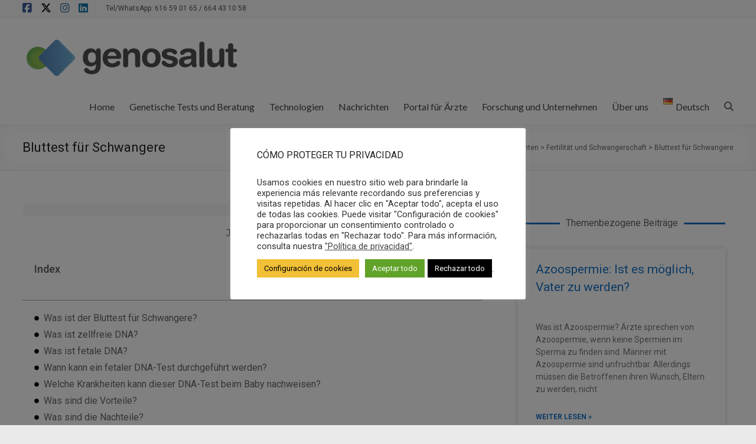

--- FILE ---
content_type: text/html; charset=UTF-8
request_url: https://www.genosalut.com/de/nachrichten/fertilitaet-und-schwangerschaft/bluttest-fuer-schwangere/
body_size: 31646
content:
<!DOCTYPE html>
<!--[if IE 7]>
<html class="ie ie7" lang="de-DE">
<![endif]-->
<!--[if IE 8]>
<html class="ie ie8" lang="de-DE">
<![endif]-->
<!--[if !(IE 7) & !(IE 8)]><!-->
<html lang="de-DE">
<!--<![endif]-->
<head>
	<meta charset="UTF-8" />
	<meta name="viewport" content="width=device-width, initial-scale=1">
	<link rel="profile" href="http://gmpg.org/xfn/11" />
	<meta name='robots' content='index, follow, max-image-preview:large, max-snippet:-1, max-video-preview:-1' />
	<style>img:is([sizes="auto" i], [sizes^="auto," i]) { contain-intrinsic-size: 3000px 1500px }</style>
	<link rel="alternate" href="https://www.genosalut.com/noticias/fertilidad-y-embarazo/prueba-del-adn-fetal-en-sangre-materna/" hreflang="es" />
<link rel="alternate" href="https://www.genosalut.com/ca/noticies/fertilitat-i-embaras/prova-adn-fetal-a-sang-materna/" hreflang="ca" />
<link rel="alternate" href="https://www.genosalut.com/de/nachrichten/fertilitaet-und-schwangerschaft/bluttest-fuer-schwangere/" hreflang="de" />
<link rel="alternate" href="https://www.genosalut.com/en/news/fertility-and-pregnancy/cell-free-fetal-dna-test/" hreflang="en" />

	<!-- This site is optimized with the Yoast SEO plugin v26.7 - https://yoast.com/wordpress/plugins/seo/ -->
	<title>Bluttest für Schwangere oder NIPT: Trisomien und mehr | Genosalut</title>
	<meta name="description" content="Der Bluttest für Schwangere oder NIPT ist eine nicht-invasive pränatale Technik, um Chromosomenanomalien beim Baby auszuschließen." />
	<link rel="canonical" href="https://www.genosalut.com/de/nachrichten/fertilitaet-und-schwangerschaft/bluttest-fuer-schwangere/" />
	<meta property="og:locale" content="de_DE" />
	<meta property="og:locale:alternate" content="es_ES" />
	<meta property="og:locale:alternate" content="ca_ES" />
	<meta property="og:locale:alternate" content="en_GB" />
	<meta property="og:type" content="article" />
	<meta property="og:title" content="Bluttest für Schwangere oder NIPT: Trisomien und mehr | Genosalut" />
	<meta property="og:description" content="Der Bluttest für Schwangere oder NIPT ist eine nicht-invasive pränatale Technik, um Chromosomenanomalien beim Baby auszuschließen." />
	<meta property="og:url" content="https://www.genosalut.com/de/nachrichten/fertilitaet-und-schwangerschaft/bluttest-fuer-schwangere/" />
	<meta property="og:site_name" content="Genosalut" />
	<meta property="article:publisher" content="https://es-la.facebook.com/Genosalut" />
	<meta property="article:published_time" content="2022-07-04T09:03:42+00:00" />
	<meta property="article:modified_time" content="2022-07-05T10:30:11+00:00" />
	<meta property="og:image" content="https://www.genosalut.com/wp-content/uploads/2022/07/Genosalut_DNA_Test_im_mutterlichen_Blut.png" />
	<meta name="author" content="Genosalut_Palma" />
	<meta name="twitter:card" content="summary_large_image" />
	<meta name="twitter:creator" content="@genosalut" />
	<meta name="twitter:site" content="@genosalut" />
	<meta name="twitter:label1" content="Verfasst von" />
	<meta name="twitter:data1" content="Genosalut_Palma" />
	<meta name="twitter:label2" content="Geschätzte Lesezeit" />
	<meta name="twitter:data2" content="8 Minuten" />
	<script type="application/ld+json" class="yoast-schema-graph">{"@context":"https://schema.org","@graph":[{"@type":"Article","@id":"https://www.genosalut.com/de/nachrichten/fertilitaet-und-schwangerschaft/bluttest-fuer-schwangere/#article","isPartOf":{"@id":"https://www.genosalut.com/de/nachrichten/fertilitaet-und-schwangerschaft/bluttest-fuer-schwangere/"},"author":{"name":"Genosalut_Palma","@id":"https://www.genosalut.com/de/#/schema/person/5e9dca784ea9990e429a4064a4edcaaf"},"headline":"Bluttest für Schwangere","datePublished":"2022-07-04T09:03:42+00:00","dateModified":"2022-07-05T10:30:11+00:00","mainEntityOfPage":{"@id":"https://www.genosalut.com/de/nachrichten/fertilitaet-und-schwangerschaft/bluttest-fuer-schwangere/"},"wordCount":1548,"commentCount":0,"publisher":{"@id":"https://www.genosalut.com/de/#organization"},"image":{"@id":"https://www.genosalut.com/de/nachrichten/fertilitaet-und-schwangerschaft/bluttest-fuer-schwangere/#primaryimage"},"thumbnailUrl":"https://www.genosalut.com/wp-content/uploads/2022/07/Genosalut_DNA_Test_im_mutterlichen_Blut.png","articleSection":["Fertilität und Schwangerschaft"],"inLanguage":"de","potentialAction":[{"@type":"CommentAction","name":"Comment","target":["https://www.genosalut.com/de/nachrichten/fertilitaet-und-schwangerschaft/bluttest-fuer-schwangere/#respond"]}]},{"@type":"WebPage","@id":"https://www.genosalut.com/de/nachrichten/fertilitaet-und-schwangerschaft/bluttest-fuer-schwangere/","url":"https://www.genosalut.com/de/nachrichten/fertilitaet-und-schwangerschaft/bluttest-fuer-schwangere/","name":"Bluttest für Schwangere oder NIPT: Trisomien und mehr | Genosalut","isPartOf":{"@id":"https://www.genosalut.com/de/#website"},"primaryImageOfPage":{"@id":"https://www.genosalut.com/de/nachrichten/fertilitaet-und-schwangerschaft/bluttest-fuer-schwangere/#primaryimage"},"image":{"@id":"https://www.genosalut.com/de/nachrichten/fertilitaet-und-schwangerschaft/bluttest-fuer-schwangere/#primaryimage"},"thumbnailUrl":"https://www.genosalut.com/wp-content/uploads/2022/07/Genosalut_DNA_Test_im_mutterlichen_Blut.png","datePublished":"2022-07-04T09:03:42+00:00","dateModified":"2022-07-05T10:30:11+00:00","description":"Der Bluttest für Schwangere oder NIPT ist eine nicht-invasive pränatale Technik, um Chromosomenanomalien beim Baby auszuschließen.","breadcrumb":{"@id":"https://www.genosalut.com/de/nachrichten/fertilitaet-und-schwangerschaft/bluttest-fuer-schwangere/#breadcrumb"},"inLanguage":"de","potentialAction":[{"@type":"ReadAction","target":["https://www.genosalut.com/de/nachrichten/fertilitaet-und-schwangerschaft/bluttest-fuer-schwangere/"]}]},{"@type":"ImageObject","inLanguage":"de","@id":"https://www.genosalut.com/de/nachrichten/fertilitaet-und-schwangerschaft/bluttest-fuer-schwangere/#primaryimage","url":"https://www.genosalut.com/wp-content/uploads/2022/07/Genosalut_DNA_Test_im_mutterlichen_Blut.png","contentUrl":"https://www.genosalut.com/wp-content/uploads/2022/07/Genosalut_DNA_Test_im_mutterlichen_Blut.png"},{"@type":"BreadcrumbList","@id":"https://www.genosalut.com/de/nachrichten/fertilitaet-und-schwangerschaft/bluttest-fuer-schwangere/#breadcrumb","itemListElement":[{"@type":"ListItem","position":1,"name":"Home","item":"https://www.genosalut.com/de/"},{"@type":"ListItem","position":2,"name":"Nachrichten","item":"https://www.genosalut.com/de/nachrichten/"},{"@type":"ListItem","position":3,"name":"Bluttest für Schwangere"}]},{"@type":"WebSite","@id":"https://www.genosalut.com/de/#website","url":"https://www.genosalut.com/de/","name":"Genosalut","description":"Laboratorio diagnóstico genético","publisher":{"@id":"https://www.genosalut.com/de/#organization"},"potentialAction":[{"@type":"SearchAction","target":{"@type":"EntryPoint","urlTemplate":"https://www.genosalut.com/de/?s={search_term_string}"},"query-input":{"@type":"PropertyValueSpecification","valueRequired":true,"valueName":"search_term_string"}}],"inLanguage":"de"},{"@type":"Organization","@id":"https://www.genosalut.com/de/#organization","name":"Genosalut Balears SL","url":"https://www.genosalut.com/de/","logo":{"@type":"ImageObject","inLanguage":"de","@id":"https://www.genosalut.com/de/#/schema/logo/image/","url":"https://www.genosalut.com/wp-content/uploads/2020/04/Genosalut_logo.jpg","contentUrl":"https://www.genosalut.com/wp-content/uploads/2020/04/Genosalut_logo.jpg","width":300,"height":66,"caption":"Genosalut Balears SL"},"image":{"@id":"https://www.genosalut.com/de/#/schema/logo/image/"},"sameAs":["https://es-la.facebook.com/Genosalut","https://x.com/genosalut","https://es.linkedin.com/company/genosalut"]},{"@type":"Person","@id":"https://www.genosalut.com/de/#/schema/person/5e9dca784ea9990e429a4064a4edcaaf","name":"Genosalut_Palma","image":{"@type":"ImageObject","inLanguage":"de","@id":"https://www.genosalut.com/de/#/schema/person/image/","url":"https://secure.gravatar.com/avatar/e64d3988c9add3c55e5e9e92a0d395e509350c4bc83f2bfa9bf19c3eded7be69?s=96&d=mm&r=g","contentUrl":"https://secure.gravatar.com/avatar/e64d3988c9add3c55e5e9e92a0d395e509350c4bc83f2bfa9bf19c3eded7be69?s=96&d=mm&r=g","caption":"Genosalut_Palma"}}]}</script>
	<!-- / Yoast SEO plugin. -->


<link rel='dns-prefetch' href='//fonts.googleapis.com' />
<link rel="alternate" type="application/rss+xml" title="Genosalut &raquo; Feed" href="https://www.genosalut.com/de/feed/" />
<link rel="alternate" type="application/rss+xml" title="Genosalut &raquo; Kommentar-Feed" href="https://www.genosalut.com/de/comments/feed/" />
<link rel="alternate" type="application/rss+xml" title="Genosalut &raquo; Bluttest für Schwangere-Kommentar-Feed" href="https://www.genosalut.com/de/nachrichten/fertilitaet-und-schwangerschaft/bluttest-fuer-schwangere/feed/" />
<script type="text/javascript">
/* <![CDATA[ */
window._wpemojiSettings = {"baseUrl":"https:\/\/s.w.org\/images\/core\/emoji\/16.0.1\/72x72\/","ext":".png","svgUrl":"https:\/\/s.w.org\/images\/core\/emoji\/16.0.1\/svg\/","svgExt":".svg","source":{"concatemoji":"https:\/\/www.genosalut.com\/wp-includes\/js\/wp-emoji-release.min.js?ver=6.8.3"}};
/*! This file is auto-generated */
!function(s,n){var o,i,e;function c(e){try{var t={supportTests:e,timestamp:(new Date).valueOf()};sessionStorage.setItem(o,JSON.stringify(t))}catch(e){}}function p(e,t,n){e.clearRect(0,0,e.canvas.width,e.canvas.height),e.fillText(t,0,0);var t=new Uint32Array(e.getImageData(0,0,e.canvas.width,e.canvas.height).data),a=(e.clearRect(0,0,e.canvas.width,e.canvas.height),e.fillText(n,0,0),new Uint32Array(e.getImageData(0,0,e.canvas.width,e.canvas.height).data));return t.every(function(e,t){return e===a[t]})}function u(e,t){e.clearRect(0,0,e.canvas.width,e.canvas.height),e.fillText(t,0,0);for(var n=e.getImageData(16,16,1,1),a=0;a<n.data.length;a++)if(0!==n.data[a])return!1;return!0}function f(e,t,n,a){switch(t){case"flag":return n(e,"\ud83c\udff3\ufe0f\u200d\u26a7\ufe0f","\ud83c\udff3\ufe0f\u200b\u26a7\ufe0f")?!1:!n(e,"\ud83c\udde8\ud83c\uddf6","\ud83c\udde8\u200b\ud83c\uddf6")&&!n(e,"\ud83c\udff4\udb40\udc67\udb40\udc62\udb40\udc65\udb40\udc6e\udb40\udc67\udb40\udc7f","\ud83c\udff4\u200b\udb40\udc67\u200b\udb40\udc62\u200b\udb40\udc65\u200b\udb40\udc6e\u200b\udb40\udc67\u200b\udb40\udc7f");case"emoji":return!a(e,"\ud83e\udedf")}return!1}function g(e,t,n,a){var r="undefined"!=typeof WorkerGlobalScope&&self instanceof WorkerGlobalScope?new OffscreenCanvas(300,150):s.createElement("canvas"),o=r.getContext("2d",{willReadFrequently:!0}),i=(o.textBaseline="top",o.font="600 32px Arial",{});return e.forEach(function(e){i[e]=t(o,e,n,a)}),i}function t(e){var t=s.createElement("script");t.src=e,t.defer=!0,s.head.appendChild(t)}"undefined"!=typeof Promise&&(o="wpEmojiSettingsSupports",i=["flag","emoji"],n.supports={everything:!0,everythingExceptFlag:!0},e=new Promise(function(e){s.addEventListener("DOMContentLoaded",e,{once:!0})}),new Promise(function(t){var n=function(){try{var e=JSON.parse(sessionStorage.getItem(o));if("object"==typeof e&&"number"==typeof e.timestamp&&(new Date).valueOf()<e.timestamp+604800&&"object"==typeof e.supportTests)return e.supportTests}catch(e){}return null}();if(!n){if("undefined"!=typeof Worker&&"undefined"!=typeof OffscreenCanvas&&"undefined"!=typeof URL&&URL.createObjectURL&&"undefined"!=typeof Blob)try{var e="postMessage("+g.toString()+"("+[JSON.stringify(i),f.toString(),p.toString(),u.toString()].join(",")+"));",a=new Blob([e],{type:"text/javascript"}),r=new Worker(URL.createObjectURL(a),{name:"wpTestEmojiSupports"});return void(r.onmessage=function(e){c(n=e.data),r.terminate(),t(n)})}catch(e){}c(n=g(i,f,p,u))}t(n)}).then(function(e){for(var t in e)n.supports[t]=e[t],n.supports.everything=n.supports.everything&&n.supports[t],"flag"!==t&&(n.supports.everythingExceptFlag=n.supports.everythingExceptFlag&&n.supports[t]);n.supports.everythingExceptFlag=n.supports.everythingExceptFlag&&!n.supports.flag,n.DOMReady=!1,n.readyCallback=function(){n.DOMReady=!0}}).then(function(){return e}).then(function(){var e;n.supports.everything||(n.readyCallback(),(e=n.source||{}).concatemoji?t(e.concatemoji):e.wpemoji&&e.twemoji&&(t(e.twemoji),t(e.wpemoji)))}))}((window,document),window._wpemojiSettings);
/* ]]> */
</script>
<link rel='stylesheet' id='cuar.frontend-css' href='https://www.genosalut.com/wp-content/plugins/customer-area/skins/frontend/master/assets/css/styles.min.css?ver=8.3.2' type='text/css' media='all' />
<style id='wp-emoji-styles-inline-css' type='text/css'>

	img.wp-smiley, img.emoji {
		display: inline !important;
		border: none !important;
		box-shadow: none !important;
		height: 1em !important;
		width: 1em !important;
		margin: 0 0.07em !important;
		vertical-align: -0.1em !important;
		background: none !important;
		padding: 0 !important;
	}
</style>
<style id='global-styles-inline-css' type='text/css'>
:root{--wp--preset--aspect-ratio--square: 1;--wp--preset--aspect-ratio--4-3: 4/3;--wp--preset--aspect-ratio--3-4: 3/4;--wp--preset--aspect-ratio--3-2: 3/2;--wp--preset--aspect-ratio--2-3: 2/3;--wp--preset--aspect-ratio--16-9: 16/9;--wp--preset--aspect-ratio--9-16: 9/16;--wp--preset--color--black: #000000;--wp--preset--color--cyan-bluish-gray: #abb8c3;--wp--preset--color--white: #ffffff;--wp--preset--color--pale-pink: #f78da7;--wp--preset--color--vivid-red: #cf2e2e;--wp--preset--color--luminous-vivid-orange: #ff6900;--wp--preset--color--luminous-vivid-amber: #fcb900;--wp--preset--color--light-green-cyan: #7bdcb5;--wp--preset--color--vivid-green-cyan: #00d084;--wp--preset--color--pale-cyan-blue: #8ed1fc;--wp--preset--color--vivid-cyan-blue: #0693e3;--wp--preset--color--vivid-purple: #9b51e0;--wp--preset--gradient--vivid-cyan-blue-to-vivid-purple: linear-gradient(135deg,rgba(6,147,227,1) 0%,rgb(155,81,224) 100%);--wp--preset--gradient--light-green-cyan-to-vivid-green-cyan: linear-gradient(135deg,rgb(122,220,180) 0%,rgb(0,208,130) 100%);--wp--preset--gradient--luminous-vivid-amber-to-luminous-vivid-orange: linear-gradient(135deg,rgba(252,185,0,1) 0%,rgba(255,105,0,1) 100%);--wp--preset--gradient--luminous-vivid-orange-to-vivid-red: linear-gradient(135deg,rgba(255,105,0,1) 0%,rgb(207,46,46) 100%);--wp--preset--gradient--very-light-gray-to-cyan-bluish-gray: linear-gradient(135deg,rgb(238,238,238) 0%,rgb(169,184,195) 100%);--wp--preset--gradient--cool-to-warm-spectrum: linear-gradient(135deg,rgb(74,234,220) 0%,rgb(151,120,209) 20%,rgb(207,42,186) 40%,rgb(238,44,130) 60%,rgb(251,105,98) 80%,rgb(254,248,76) 100%);--wp--preset--gradient--blush-light-purple: linear-gradient(135deg,rgb(255,206,236) 0%,rgb(152,150,240) 100%);--wp--preset--gradient--blush-bordeaux: linear-gradient(135deg,rgb(254,205,165) 0%,rgb(254,45,45) 50%,rgb(107,0,62) 100%);--wp--preset--gradient--luminous-dusk: linear-gradient(135deg,rgb(255,203,112) 0%,rgb(199,81,192) 50%,rgb(65,88,208) 100%);--wp--preset--gradient--pale-ocean: linear-gradient(135deg,rgb(255,245,203) 0%,rgb(182,227,212) 50%,rgb(51,167,181) 100%);--wp--preset--gradient--electric-grass: linear-gradient(135deg,rgb(202,248,128) 0%,rgb(113,206,126) 100%);--wp--preset--gradient--midnight: linear-gradient(135deg,rgb(2,3,129) 0%,rgb(40,116,252) 100%);--wp--preset--font-size--small: 13px;--wp--preset--font-size--medium: 20px;--wp--preset--font-size--large: 36px;--wp--preset--font-size--x-large: 42px;--wp--preset--spacing--20: 0.44rem;--wp--preset--spacing--30: 0.67rem;--wp--preset--spacing--40: 1rem;--wp--preset--spacing--50: 1.5rem;--wp--preset--spacing--60: 2.25rem;--wp--preset--spacing--70: 3.38rem;--wp--preset--spacing--80: 5.06rem;--wp--preset--shadow--natural: 6px 6px 9px rgba(0, 0, 0, 0.2);--wp--preset--shadow--deep: 12px 12px 50px rgba(0, 0, 0, 0.4);--wp--preset--shadow--sharp: 6px 6px 0px rgba(0, 0, 0, 0.2);--wp--preset--shadow--outlined: 6px 6px 0px -3px rgba(255, 255, 255, 1), 6px 6px rgba(0, 0, 0, 1);--wp--preset--shadow--crisp: 6px 6px 0px rgba(0, 0, 0, 1);}:root { --wp--style--global--content-size: 760px;--wp--style--global--wide-size: 1160px; }:where(body) { margin: 0; }.wp-site-blocks > .alignleft { float: left; margin-right: 2em; }.wp-site-blocks > .alignright { float: right; margin-left: 2em; }.wp-site-blocks > .aligncenter { justify-content: center; margin-left: auto; margin-right: auto; }:where(.wp-site-blocks) > * { margin-block-start: 24px; margin-block-end: 0; }:where(.wp-site-blocks) > :first-child { margin-block-start: 0; }:where(.wp-site-blocks) > :last-child { margin-block-end: 0; }:root { --wp--style--block-gap: 24px; }:root :where(.is-layout-flow) > :first-child{margin-block-start: 0;}:root :where(.is-layout-flow) > :last-child{margin-block-end: 0;}:root :where(.is-layout-flow) > *{margin-block-start: 24px;margin-block-end: 0;}:root :where(.is-layout-constrained) > :first-child{margin-block-start: 0;}:root :where(.is-layout-constrained) > :last-child{margin-block-end: 0;}:root :where(.is-layout-constrained) > *{margin-block-start: 24px;margin-block-end: 0;}:root :where(.is-layout-flex){gap: 24px;}:root :where(.is-layout-grid){gap: 24px;}.is-layout-flow > .alignleft{float: left;margin-inline-start: 0;margin-inline-end: 2em;}.is-layout-flow > .alignright{float: right;margin-inline-start: 2em;margin-inline-end: 0;}.is-layout-flow > .aligncenter{margin-left: auto !important;margin-right: auto !important;}.is-layout-constrained > .alignleft{float: left;margin-inline-start: 0;margin-inline-end: 2em;}.is-layout-constrained > .alignright{float: right;margin-inline-start: 2em;margin-inline-end: 0;}.is-layout-constrained > .aligncenter{margin-left: auto !important;margin-right: auto !important;}.is-layout-constrained > :where(:not(.alignleft):not(.alignright):not(.alignfull)){max-width: var(--wp--style--global--content-size);margin-left: auto !important;margin-right: auto !important;}.is-layout-constrained > .alignwide{max-width: var(--wp--style--global--wide-size);}body .is-layout-flex{display: flex;}.is-layout-flex{flex-wrap: wrap;align-items: center;}.is-layout-flex > :is(*, div){margin: 0;}body .is-layout-grid{display: grid;}.is-layout-grid > :is(*, div){margin: 0;}body{padding-top: 0px;padding-right: 0px;padding-bottom: 0px;padding-left: 0px;}a:where(:not(.wp-element-button)){text-decoration: underline;}:root :where(.wp-element-button, .wp-block-button__link){background-color: #32373c;border-width: 0;color: #fff;font-family: inherit;font-size: inherit;line-height: inherit;padding: calc(0.667em + 2px) calc(1.333em + 2px);text-decoration: none;}.has-black-color{color: var(--wp--preset--color--black) !important;}.has-cyan-bluish-gray-color{color: var(--wp--preset--color--cyan-bluish-gray) !important;}.has-white-color{color: var(--wp--preset--color--white) !important;}.has-pale-pink-color{color: var(--wp--preset--color--pale-pink) !important;}.has-vivid-red-color{color: var(--wp--preset--color--vivid-red) !important;}.has-luminous-vivid-orange-color{color: var(--wp--preset--color--luminous-vivid-orange) !important;}.has-luminous-vivid-amber-color{color: var(--wp--preset--color--luminous-vivid-amber) !important;}.has-light-green-cyan-color{color: var(--wp--preset--color--light-green-cyan) !important;}.has-vivid-green-cyan-color{color: var(--wp--preset--color--vivid-green-cyan) !important;}.has-pale-cyan-blue-color{color: var(--wp--preset--color--pale-cyan-blue) !important;}.has-vivid-cyan-blue-color{color: var(--wp--preset--color--vivid-cyan-blue) !important;}.has-vivid-purple-color{color: var(--wp--preset--color--vivid-purple) !important;}.has-black-background-color{background-color: var(--wp--preset--color--black) !important;}.has-cyan-bluish-gray-background-color{background-color: var(--wp--preset--color--cyan-bluish-gray) !important;}.has-white-background-color{background-color: var(--wp--preset--color--white) !important;}.has-pale-pink-background-color{background-color: var(--wp--preset--color--pale-pink) !important;}.has-vivid-red-background-color{background-color: var(--wp--preset--color--vivid-red) !important;}.has-luminous-vivid-orange-background-color{background-color: var(--wp--preset--color--luminous-vivid-orange) !important;}.has-luminous-vivid-amber-background-color{background-color: var(--wp--preset--color--luminous-vivid-amber) !important;}.has-light-green-cyan-background-color{background-color: var(--wp--preset--color--light-green-cyan) !important;}.has-vivid-green-cyan-background-color{background-color: var(--wp--preset--color--vivid-green-cyan) !important;}.has-pale-cyan-blue-background-color{background-color: var(--wp--preset--color--pale-cyan-blue) !important;}.has-vivid-cyan-blue-background-color{background-color: var(--wp--preset--color--vivid-cyan-blue) !important;}.has-vivid-purple-background-color{background-color: var(--wp--preset--color--vivid-purple) !important;}.has-black-border-color{border-color: var(--wp--preset--color--black) !important;}.has-cyan-bluish-gray-border-color{border-color: var(--wp--preset--color--cyan-bluish-gray) !important;}.has-white-border-color{border-color: var(--wp--preset--color--white) !important;}.has-pale-pink-border-color{border-color: var(--wp--preset--color--pale-pink) !important;}.has-vivid-red-border-color{border-color: var(--wp--preset--color--vivid-red) !important;}.has-luminous-vivid-orange-border-color{border-color: var(--wp--preset--color--luminous-vivid-orange) !important;}.has-luminous-vivid-amber-border-color{border-color: var(--wp--preset--color--luminous-vivid-amber) !important;}.has-light-green-cyan-border-color{border-color: var(--wp--preset--color--light-green-cyan) !important;}.has-vivid-green-cyan-border-color{border-color: var(--wp--preset--color--vivid-green-cyan) !important;}.has-pale-cyan-blue-border-color{border-color: var(--wp--preset--color--pale-cyan-blue) !important;}.has-vivid-cyan-blue-border-color{border-color: var(--wp--preset--color--vivid-cyan-blue) !important;}.has-vivid-purple-border-color{border-color: var(--wp--preset--color--vivid-purple) !important;}.has-vivid-cyan-blue-to-vivid-purple-gradient-background{background: var(--wp--preset--gradient--vivid-cyan-blue-to-vivid-purple) !important;}.has-light-green-cyan-to-vivid-green-cyan-gradient-background{background: var(--wp--preset--gradient--light-green-cyan-to-vivid-green-cyan) !important;}.has-luminous-vivid-amber-to-luminous-vivid-orange-gradient-background{background: var(--wp--preset--gradient--luminous-vivid-amber-to-luminous-vivid-orange) !important;}.has-luminous-vivid-orange-to-vivid-red-gradient-background{background: var(--wp--preset--gradient--luminous-vivid-orange-to-vivid-red) !important;}.has-very-light-gray-to-cyan-bluish-gray-gradient-background{background: var(--wp--preset--gradient--very-light-gray-to-cyan-bluish-gray) !important;}.has-cool-to-warm-spectrum-gradient-background{background: var(--wp--preset--gradient--cool-to-warm-spectrum) !important;}.has-blush-light-purple-gradient-background{background: var(--wp--preset--gradient--blush-light-purple) !important;}.has-blush-bordeaux-gradient-background{background: var(--wp--preset--gradient--blush-bordeaux) !important;}.has-luminous-dusk-gradient-background{background: var(--wp--preset--gradient--luminous-dusk) !important;}.has-pale-ocean-gradient-background{background: var(--wp--preset--gradient--pale-ocean) !important;}.has-electric-grass-gradient-background{background: var(--wp--preset--gradient--electric-grass) !important;}.has-midnight-gradient-background{background: var(--wp--preset--gradient--midnight) !important;}.has-small-font-size{font-size: var(--wp--preset--font-size--small) !important;}.has-medium-font-size{font-size: var(--wp--preset--font-size--medium) !important;}.has-large-font-size{font-size: var(--wp--preset--font-size--large) !important;}.has-x-large-font-size{font-size: var(--wp--preset--font-size--x-large) !important;}
:root :where(.wp-block-pullquote){font-size: 1.5em;line-height: 1.6;}
</style>
<link rel='stylesheet' id='cookie-law-info-css' href='https://www.genosalut.com/wp-content/plugins/cookie-law-info/legacy/public/css/cookie-law-info-public.css?ver=3.3.5' type='text/css' media='all' />
<link rel='stylesheet' id='cookie-law-info-gdpr-css' href='https://www.genosalut.com/wp-content/plugins/cookie-law-info/legacy/public/css/cookie-law-info-gdpr.css?ver=3.3.5' type='text/css' media='all' />
<link rel='stylesheet' id='dashicons-css' href='https://www.genosalut.com/wp-includes/css/dashicons.min.css?ver=6.8.3' type='text/css' media='all' />
<link rel='stylesheet' id='everest-forms-general-css' href='https://www.genosalut.com/wp-content/plugins/everest-forms/assets/css/everest-forms.css?ver=3.4.1' type='text/css' media='all' />
<link rel='stylesheet' id='jquery-intl-tel-input-css' href='https://www.genosalut.com/wp-content/plugins/everest-forms/assets/css/intlTelInput.css?ver=3.4.1' type='text/css' media='all' />
<link rel='stylesheet' id='font-awesome-4-css' href='https://www.genosalut.com/wp-content/themes/spacious/font-awesome/library/font-awesome/css/v4-shims.min.css?ver=4.7.0' type='text/css' media='all' />
<link rel='stylesheet' id='font-awesome-all-css' href='https://www.genosalut.com/wp-content/themes/spacious/font-awesome/library/font-awesome/css/all.min.css?ver=6.7.2' type='text/css' media='all' />
<link rel='stylesheet' id='font-awesome-solid-css' href='https://www.genosalut.com/wp-content/themes/spacious/font-awesome/library/font-awesome/css/solid.min.css?ver=6.7.2' type='text/css' media='all' />
<link rel='stylesheet' id='font-awesome-regular-css' href='https://www.genosalut.com/wp-content/themes/spacious/font-awesome/library/font-awesome/css/regular.min.css?ver=6.7.2' type='text/css' media='all' />
<link rel='stylesheet' id='font-awesome-brands-css' href='https://www.genosalut.com/wp-content/themes/spacious/font-awesome/library/font-awesome/css/brands.min.css?ver=6.7.2' type='text/css' media='all' />
<link rel='stylesheet' id='spacious_style-css' href='https://www.genosalut.com/wp-content/themes/spacious/style.css?ver=6.8.3' type='text/css' media='all' />
<style id='spacious_style-inline-css' type='text/css'>
.previous a:hover, .next a:hover, a, #site-title a:hover, .main-navigation ul li.current_page_item a, .main-navigation ul li:hover > a, .main-navigation ul li ul li a:hover, .main-navigation ul li ul li:hover > a, .main-navigation ul li.current-menu-item ul li a:hover, .main-navigation ul li:hover > .sub-toggle, .main-navigation a:hover, .main-navigation ul li.current-menu-item a, .main-navigation ul li.current_page_ancestor a, .main-navigation ul li.current-menu-ancestor a, .main-navigation ul li.current_page_item a, .main-navigation ul li:hover > a, .small-menu a:hover, .small-menu ul li.current-menu-item a, .small-menu ul li.current_page_ancestor a, .small-menu ul li.current-menu-ancestor a, .small-menu ul li.current_page_item a, .small-menu ul li:hover > a, .breadcrumb a:hover, .tg-one-half .widget-title a:hover, .tg-one-third .widget-title a:hover, .tg-one-fourth .widget-title a:hover, .pagination a span:hover, #content .comments-area a.comment-permalink:hover, .comments-area .comment-author-link a:hover, .comment .comment-reply-link:hover, .nav-previous a:hover, .nav-next a:hover, #wp-calendar #today, .footer-widgets-area a:hover, .footer-socket-wrapper .copyright a:hover, .read-more, .more-link, .post .entry-title a:hover, .page .entry-title a:hover, .post .entry-meta a:hover, .type-page .entry-meta a:hover, .single #content .tags a:hover, .widget_testimonial .testimonial-icon:before, .header-action .search-wrapper:hover .fa{color:#1873c5;}.spacious-button, input[type="reset"], input[type="button"], input[type="submit"], button, #featured-slider .slider-read-more-button, #controllers a:hover, #controllers a.active, .pagination span ,.site-header .menu-toggle:hover, .call-to-action-button, .comments-area .comment-author-link span, a#back-top:before, .post .entry-meta .read-more-link, a#scroll-up, .search-form span, .main-navigation .tg-header-button-wrap.button-one a{background-color:#1873c5;}.main-small-navigation li:hover, .main-small-navigation ul > .current_page_item, .main-small-navigation ul > .current-menu-item, .spacious-woocommerce-cart-views .cart-value{background:#1873c5;}.main-navigation ul li ul, .widget_testimonial .testimonial-post{border-top-color:#1873c5;}blockquote, .call-to-action-content-wrapper{border-left-color:#1873c5;}.site-header .menu-toggle:hover.entry-meta a.read-more:hover,#featured-slider .slider-read-more-button:hover,.call-to-action-button:hover,.entry-meta .read-more-link:hover,.spacious-button:hover, input[type="reset"]:hover, input[type="button"]:hover, input[type="submit"]:hover, button:hover{background:#004193;}.pagination a span:hover, .main-navigation .tg-header-button-wrap.button-one a{border-color:#1873c5;}.widget-title span{border-bottom-color:#1873c5;}.widget_service_block a.more-link:hover, .widget_featured_single_post a.read-more:hover,#secondary a:hover,logged-in-as:hover  a,.single-page p a:hover{color:#004193;}.main-navigation .tg-header-button-wrap.button-one a:hover{background-color:#004193;}body, button, input, select, textarea, p, .entry-meta, .read-more, .more-link, .widget_testimonial .testimonial-author, #featured-slider .slider-read-more-button{font-family:Roboto;}h1, h2, h3, h4, h5, h6{font-family:Roboto;}
</style>
<link rel='stylesheet' id='spacious-genericons-css' href='https://www.genosalut.com/wp-content/themes/spacious/genericons/genericons.css?ver=3.3.1' type='text/css' media='all' />
<link rel='stylesheet' id='spacious-font-awesome-css' href='https://www.genosalut.com/wp-content/themes/spacious/font-awesome/css/font-awesome.min.css?ver=4.7.1' type='text/css' media='all' />
<link rel='stylesheet' id='spacious_googlefonts-css' href='//fonts.googleapis.com/css?family=Roboto&#038;1&#038;display=swap&#038;ver=1.9.12' type='text/css' media='all' />
<link rel='stylesheet' id='e-sticky-css' href='https://www.genosalut.com/wp-content/plugins/elementor-pro/assets/css/modules/sticky.min.css?ver=3.33.1' type='text/css' media='all' />
<link rel='stylesheet' id='elementor-frontend-css' href='https://www.genosalut.com/wp-content/plugins/elementor/assets/css/frontend.min.css?ver=3.34.1' type='text/css' media='all' />
<link rel='stylesheet' id='widget-progress-tracker-css' href='https://www.genosalut.com/wp-content/plugins/elementor-pro/assets/css/widget-progress-tracker.min.css?ver=3.33.1' type='text/css' media='all' />
<link rel='stylesheet' id='widget-post-info-css' href='https://www.genosalut.com/wp-content/plugins/elementor-pro/assets/css/widget-post-info.min.css?ver=3.33.1' type='text/css' media='all' />
<link rel='stylesheet' id='widget-icon-list-css' href='https://www.genosalut.com/wp-content/plugins/elementor/assets/css/widget-icon-list.min.css?ver=3.34.1' type='text/css' media='all' />
<link rel='stylesheet' id='widget-table-of-contents-css' href='https://www.genosalut.com/wp-content/plugins/elementor-pro/assets/css/widget-table-of-contents.min.css?ver=3.33.1' type='text/css' media='all' />
<link rel='stylesheet' id='widget-divider-css' href='https://www.genosalut.com/wp-content/plugins/elementor/assets/css/widget-divider.min.css?ver=3.34.1' type='text/css' media='all' />
<link rel='stylesheet' id='widget-posts-css' href='https://www.genosalut.com/wp-content/plugins/elementor-pro/assets/css/widget-posts.min.css?ver=3.33.1' type='text/css' media='all' />
<link rel='stylesheet' id='widget-image-css' href='https://www.genosalut.com/wp-content/plugins/elementor/assets/css/widget-image.min.css?ver=3.34.1' type='text/css' media='all' />
<link rel='stylesheet' id='widget-heading-css' href='https://www.genosalut.com/wp-content/plugins/elementor/assets/css/widget-heading.min.css?ver=3.34.1' type='text/css' media='all' />
<link rel='stylesheet' id='widget-share-buttons-css' href='https://www.genosalut.com/wp-content/plugins/elementor-pro/assets/css/widget-share-buttons.min.css?ver=3.33.1' type='text/css' media='all' />
<link rel='stylesheet' id='e-apple-webkit-css' href='https://www.genosalut.com/wp-content/plugins/elementor/assets/css/conditionals/apple-webkit.min.css?ver=3.34.1' type='text/css' media='all' />
<link rel='stylesheet' id='e-animation-grow-css' href='https://www.genosalut.com/wp-content/plugins/elementor/assets/lib/animations/styles/e-animation-grow.min.css?ver=3.34.1' type='text/css' media='all' />
<link rel='stylesheet' id='widget-social-icons-css' href='https://www.genosalut.com/wp-content/plugins/elementor/assets/css/widget-social-icons.min.css?ver=3.34.1' type='text/css' media='all' />
<link rel='stylesheet' id='elementor-post-20398-css' href='https://www.genosalut.com/wp-content/uploads/elementor/css/post-20398.css?ver=1768769072' type='text/css' media='all' />
<link rel='stylesheet' id='companion-elementor-frontend-css' href='https://www.genosalut.com/wp-content/plugins/companion-elementor/assets/css/frontend.min.css?ver=6.8.3' type='text/css' media='all' />
<link rel='stylesheet' id='elementor-post-17325-css' href='https://www.genosalut.com/wp-content/uploads/elementor/css/post-17325.css?ver=1768776176' type='text/css' media='all' />
<link rel='stylesheet' id='elementor-post-11375-css' href='https://www.genosalut.com/wp-content/uploads/elementor/css/post-11375.css?ver=1768769371' type='text/css' media='all' />
<link rel='stylesheet' id='eael-general-css' href='https://www.genosalut.com/wp-content/plugins/essential-addons-for-elementor-lite/assets/front-end/css/view/general.min.css?ver=6.5.6' type='text/css' media='all' />
<link rel='stylesheet' id='elementor-gf-roboto-css' href='https://fonts.googleapis.com/css?family=Roboto:100,100italic,200,200italic,300,300italic,400,400italic,500,500italic,600,600italic,700,700italic,800,800italic,900,900italic&#038;display=auto' type='text/css' media='all' />
<link rel='stylesheet' id='elementor-gf-robotoslab-css' href='https://fonts.googleapis.com/css?family=Roboto+Slab:100,100italic,200,200italic,300,300italic,400,400italic,500,500italic,600,600italic,700,700italic,800,800italic,900,900italic&#038;display=auto' type='text/css' media='all' />
<link rel='stylesheet' id='elementor-gf-lato-css' href='https://fonts.googleapis.com/css?family=Lato:100,100italic,200,200italic,300,300italic,400,400italic,500,500italic,600,600italic,700,700italic,800,800italic,900,900italic&#038;display=auto' type='text/css' media='all' />
<link rel='stylesheet' id='elementor-gf-montserrat-css' href='https://fonts.googleapis.com/css?family=Montserrat:100,100italic,200,200italic,300,300italic,400,400italic,500,500italic,600,600italic,700,700italic,800,800italic,900,900italic&#038;display=auto' type='text/css' media='all' />
<script type="text/javascript" src="https://www.genosalut.com/wp-includes/js/jquery/jquery.min.js?ver=3.7.1" id="jquery-core-js"></script>
<script type="text/javascript" src="https://www.genosalut.com/wp-includes/js/jquery/jquery-migrate.min.js?ver=3.4.1" id="jquery-migrate-js"></script>
<script type="text/javascript" id="cookie-law-info-js-extra">
/* <![CDATA[ */
var Cli_Data = {"nn_cookie_ids":[],"cookielist":[],"non_necessary_cookies":[],"ccpaEnabled":"","ccpaRegionBased":"","ccpaBarEnabled":"","strictlyEnabled":["necessary","obligatoire"],"ccpaType":"gdpr","js_blocking":"1","custom_integration":"","triggerDomRefresh":"","secure_cookies":""};
var cli_cookiebar_settings = {"animate_speed_hide":"500","animate_speed_show":"500","background":"#FFF","border":"#b1a6a6c2","border_on":"","button_1_button_colour":"#61a229","button_1_button_hover":"#4e8221","button_1_link_colour":"#fff","button_1_as_button":"1","button_1_new_win":"","button_2_button_colour":"#333","button_2_button_hover":"#292929","button_2_link_colour":"#444","button_2_as_button":"","button_2_hidebar":"","button_3_button_colour":"#000000","button_3_button_hover":"#000000","button_3_link_colour":"#ffffff","button_3_as_button":"1","button_3_new_win":"","button_4_button_colour":"#f2c037","button_4_button_hover":"#c29a2c","button_4_link_colour":"#000000","button_4_as_button":"1","button_7_button_colour":"#61a229","button_7_button_hover":"#4e8221","button_7_link_colour":"#fff","button_7_as_button":"1","button_7_new_win":"","font_family":"inherit","header_fix":"","notify_animate_hide":"1","notify_animate_show":"","notify_div_id":"#cookie-law-info-bar","notify_position_horizontal":"right","notify_position_vertical":"bottom","scroll_close":"","scroll_close_reload":"","accept_close_reload":"","reject_close_reload":"","showagain_tab":"","showagain_background":"#fff","showagain_border":"#000","showagain_div_id":"#cookie-law-info-again","showagain_x_position":"100px","text":"#333333","show_once_yn":"","show_once":"10000","logging_on":"","as_popup":"","popup_overlay":"1","bar_heading_text":"C\u00d3MO PROTEGER TU PRIVACIDAD","cookie_bar_as":"popup","popup_showagain_position":"bottom-right","widget_position":"left"};
var log_object = {"ajax_url":"https:\/\/www.genosalut.com\/wp-admin\/admin-ajax.php"};
/* ]]> */
</script>
<script type="text/javascript" src="https://www.genosalut.com/wp-content/plugins/cookie-law-info/legacy/public/js/cookie-law-info-public.js?ver=3.3.5" id="cookie-law-info-js"></script>
<script type="text/javascript" src="https://www.genosalut.com/wp-content/themes/spacious/js/spacious-custom.js?ver=6.8.3" id="spacious-custom-js"></script>
<!--[if lte IE 8]>
<script type="text/javascript" src="https://www.genosalut.com/wp-content/themes/spacious/js/html5shiv.min.js?ver=6.8.3" id="html5-js"></script>
<![endif]-->
<link rel="https://api.w.org/" href="https://www.genosalut.com/wp-json/" /><link rel="alternate" title="JSON" type="application/json" href="https://www.genosalut.com/wp-json/wp/v2/posts/17325" /><link rel="EditURI" type="application/rsd+xml" title="RSD" href="https://www.genosalut.com/xmlrpc.php?rsd" />
<meta name="generator" content="WordPress 6.8.3" />
<meta name="generator" content="Everest Forms 3.4.1" />
<link rel='shortlink' href='https://www.genosalut.com/?p=17325' />
<link rel="alternate" title="oEmbed (JSON)" type="application/json+oembed" href="https://www.genosalut.com/wp-json/oembed/1.0/embed?url=https%3A%2F%2Fwww.genosalut.com%2Fde%2Fnachrichten%2Ffertilitaet-und-schwangerschaft%2Fbluttest-fuer-schwangere%2F&#038;lang=de" />
<link rel="alternate" title="oEmbed (XML)" type="text/xml+oembed" href="https://www.genosalut.com/wp-json/oembed/1.0/embed?url=https%3A%2F%2Fwww.genosalut.com%2Fde%2Fnachrichten%2Ffertilitaet-und-schwangerschaft%2Fbluttest-fuer-schwangere%2F&#038;format=xml&#038;lang=de" />

		<!-- GA Google Analytics @ https://m0n.co/ga -->
		<script async src="https://www.googletagmanager.com/gtag/js?id=G-T1P1PYYQ09"></script>
		<script>
			window.dataLayer = window.dataLayer || [];
			function gtag(){dataLayer.push(arguments);}
			gtag('js', new Date());
			gtag('config', 'G-T1P1PYYQ09');
		</script>

	<link rel="pingback" href="https://www.genosalut.com/xmlrpc.php"><meta name="generator" content="Elementor 3.34.1; features: e_font_icon_svg, additional_custom_breakpoints; settings: css_print_method-external, google_font-enabled, font_display-auto">
			<style>
				.e-con.e-parent:nth-of-type(n+4):not(.e-lazyloaded):not(.e-no-lazyload),
				.e-con.e-parent:nth-of-type(n+4):not(.e-lazyloaded):not(.e-no-lazyload) * {
					background-image: none !important;
				}
				@media screen and (max-height: 1024px) {
					.e-con.e-parent:nth-of-type(n+3):not(.e-lazyloaded):not(.e-no-lazyload),
					.e-con.e-parent:nth-of-type(n+3):not(.e-lazyloaded):not(.e-no-lazyload) * {
						background-image: none !important;
					}
				}
				@media screen and (max-height: 640px) {
					.e-con.e-parent:nth-of-type(n+2):not(.e-lazyloaded):not(.e-no-lazyload),
					.e-con.e-parent:nth-of-type(n+2):not(.e-lazyloaded):not(.e-no-lazyload) * {
						background-image: none !important;
					}
				}
			</style>
			<link rel="icon" href="https://www.genosalut.com/wp-content/uploads/2020/05/cropped-Genosalut_favicon-32x32.jpg" sizes="32x32" />
<link rel="icon" href="https://www.genosalut.com/wp-content/uploads/2020/05/cropped-Genosalut_favicon-192x192.jpg" sizes="192x192" />
<link rel="apple-touch-icon" href="https://www.genosalut.com/wp-content/uploads/2020/05/cropped-Genosalut_favicon-180x180.jpg" />
<meta name="msapplication-TileImage" content="https://www.genosalut.com/wp-content/uploads/2020/05/cropped-Genosalut_favicon-270x270.jpg" />
		<style type="text/css"> blockquote { border-left: 3px solid #1873c5; }
			.spacious-button, input[type="reset"], input[type="button"], input[type="submit"], button { background-color: #1873c5; }
			.previous a:hover, .next a:hover { 	color: #1873c5; }
			a { color: #1873c5; }
			#site-title a:hover { color: #1873c5; }
			.main-navigation ul li.current_page_item a, .main-navigation ul li:hover > a { color: #1873c5; }
			.main-navigation ul li ul { border-top: 1px solid #1873c5; }
			.main-navigation ul li ul li a:hover, .main-navigation ul li ul li:hover > a, .main-navigation ul li.current-menu-item ul li a:hover, .main-navigation ul li:hover > .sub-toggle { color: #1873c5; }
			.site-header .menu-toggle:hover.entry-meta a.read-more:hover,#featured-slider .slider-read-more-button:hover,.call-to-action-button:hover,.entry-meta .read-more-link:hover,.spacious-button:hover, input[type="reset"]:hover, input[type="button"]:hover, input[type="submit"]:hover, button:hover { background: #004193; }
			.main-small-navigation li:hover { background: #1873c5; }
			.main-small-navigation ul > .current_page_item, .main-small-navigation ul > .current-menu-item { background: #1873c5; }
			.main-navigation a:hover, .main-navigation ul li.current-menu-item a, .main-navigation ul li.current_page_ancestor a, .main-navigation ul li.current-menu-ancestor a, .main-navigation ul li.current_page_item a, .main-navigation ul li:hover > a  { color: #1873c5; }
			.small-menu a:hover, .small-menu ul li.current-menu-item a, .small-menu ul li.current_page_ancestor a, .small-menu ul li.current-menu-ancestor a, .small-menu ul li.current_page_item a, .small-menu ul li:hover > a { color: #1873c5; }
			#featured-slider .slider-read-more-button { background-color: #1873c5; }
			#controllers a:hover, #controllers a.active { background-color: #1873c5; color: #1873c5; }
			.widget_service_block a.more-link:hover, .widget_featured_single_post a.read-more:hover,#secondary a:hover,logged-in-as:hover  a,.single-page p a:hover{ color: #004193; }
			.breadcrumb a:hover { color: #1873c5; }
			.tg-one-half .widget-title a:hover, .tg-one-third .widget-title a:hover, .tg-one-fourth .widget-title a:hover { color: #1873c5; }
			.pagination span ,.site-header .menu-toggle:hover{ background-color: #1873c5; }
			.pagination a span:hover { color: #1873c5; border-color: #1873c5; }
			.widget_testimonial .testimonial-post { border-color: #1873c5 #EAEAEA #EAEAEA #EAEAEA; }
			.call-to-action-content-wrapper { border-color: #EAEAEA #EAEAEA #EAEAEA #1873c5; }
			.call-to-action-button { background-color: #1873c5; }
			#content .comments-area a.comment-permalink:hover { color: #1873c5; }
			.comments-area .comment-author-link a:hover { color: #1873c5; }
			.comments-area .comment-author-link span { background-color: #1873c5; }
			.comment .comment-reply-link:hover { color: #1873c5; }
			.nav-previous a:hover, .nav-next a:hover { color: #1873c5; }
			#wp-calendar #today { color: #1873c5; }
			.widget-title span { border-bottom: 2px solid #1873c5; }
			.footer-widgets-area a:hover { color: #1873c5 !important; }
			.footer-socket-wrapper .copyright a:hover { color: #1873c5; }
			a#back-top:before { background-color: #1873c5; }
			.read-more, .more-link { color: #1873c5; }
			.post .entry-title a:hover, .page .entry-title a:hover { color: #1873c5; }
			.post .entry-meta .read-more-link { background-color: #1873c5; }
			.post .entry-meta a:hover, .type-page .entry-meta a:hover { color: #1873c5; }
			.single #content .tags a:hover { color: #1873c5; }
			.widget_testimonial .testimonial-icon:before { color: #1873c5; }
			a#scroll-up { background-color: #1873c5; }
			.search-form span { background-color: #1873c5; }.header-action .search-wrapper:hover .fa{ color: #1873c5} .spacious-woocommerce-cart-views .cart-value { background:#1873c5}.main-navigation .tg-header-button-wrap.button-one a{background-color:#1873c5} .main-navigation .tg-header-button-wrap.button-one a{border-color:#1873c5}.main-navigation .tg-header-button-wrap.button-one a:hover{background-color:#004193}.main-navigation .tg-header-button-wrap.button-one a:hover{border-color:#004193}</style>
				<style type="text/css" id="wp-custom-css">
			#colophon .gallery-columns-4 .gallery-item {
    padding: 2px;
}
#colophon .widget_text {
    margin-bottom: 0;
}
#colophon .widget, #colophon .widget_text .textwidget {
    padding-bottom: 0;
}
.footer-widgets-wrapper {
    border-top: 0;
}		</style>
		</head>

<body class="wp-singular post-template-default single single-post postid-17325 single-format-standard wp-custom-logo wp-embed-responsive wp-theme-spacious everest-forms-no-js customer-area-active  wide-1218 elementor-default elementor-template-full-width elementor-kit-20398 elementor-page elementor-page-17325 elementor-page-11375">


<div id="page" class="hfeed site">
	<a class="skip-link screen-reader-text" href="#main">Zum Inhalt springen</a>

	
	
	<header id="masthead" class="site-header clearfix spacious-header-display-one">

					<div id="header-meta">
				<div class="inner-wrap clearfix">
					
		<div class="social-links clearfix">
			<ul>
				<li class="spacious-facebook"><a href="https://www.facebook.com/Genosalut/" target="_blank"></a></li><li class="spacious-twitter"><a href="https://twitter.com/genosalut?lang=es" target="_blank"></a></li><li class="spacious-instagram"><a href="https://www.instagram.com/genosalut/" target="_blank"></a></li><li class="spacious-linkedin"><a href="https://www.linkedin.com/company/genosalut" ></a></li>			</ul>
		</div><!-- .social-links -->
		
					<div class="small-info-text"><p>Tel/WhatsApp: 616 59 01 65 / 664 43 10 58</p></div>

					<nav class="small-menu" class="clearfix">
											</nav>
				</div>
			</div>
		
		
		<div id="header-text-nav-container" class="">

			<div class="inner-wrap" id="spacious-header-display-one">

				<div id="header-text-nav-wrap" class="clearfix">
					<div id="header-left-section">
													<div id="header-logo-image">

								<a href="https://www.genosalut.com/de/" class="custom-logo-link" rel="home"><img width="377" height="100" src="https://www.genosalut.com/wp-content/uploads/2025/11/cropped-Genosalut_logo_sin_fondo-scaled-e1763733906573.png" class="custom-logo" alt="Genosalut" decoding="async" srcset="https://www.genosalut.com/wp-content/uploads/2025/11/cropped-Genosalut_logo_sin_fondo-scaled-e1763733906573.png 377w, https://www.genosalut.com/wp-content/uploads/2025/11/cropped-Genosalut_logo_sin_fondo-scaled-e1763733906573-300x80.png 300w" sizes="(max-width: 377px) 100vw, 377px" /></a>
							</div><!-- #header-logo-image -->

							
						<div id="header-text" class="screen-reader-text">
															<h3 id="site-title">
									<a href="https://www.genosalut.com/de/"
									   title="Genosalut"
									   rel="home">Genosalut</a>
								</h3>
														<p id="site-description">Laboratorio diagnóstico genético</p>
							<!-- #site-description -->
						</div><!-- #header-text -->

					</div><!-- #header-left-section -->
					<div id="header-right-section">
						
													<div class="header-action">
																	<div class="search-wrapper">
										<div class="search">
											<i class="fa fa-search"> </i>
										</div>
										<div class="header-search-form">
											<form action="https://www.genosalut.com/de/" class="search-form searchform clearfix" method="get">
	<div class="search-wrap">
		<input type="text" placeholder="Suchen" class="s field" name="s">
		<button class="search-icon" type="submit"></button>
	</div>
</form><!-- .searchform -->										</div>
									</div><!-- /.search-wrapper -->
															</div>
						
						
		<nav id="site-navigation" class="main-navigation clearfix   " role="navigation">
			<p class="menu-toggle">
				<span class="">Menü</span>
			</p>
			<div class="menu-primary-container"><ul id="menu-main-menu_de" class="menu"><li id="menu-item-16059" class="menu-item menu-item-type-post_type menu-item-object-page menu-item-home menu-item-16059"><a href="https://www.genosalut.com/de/">Home</a></li>
<li id="menu-item-17211" class="menu-item menu-item-type-post_type menu-item-object-page menu-item-17211"><a href="https://www.genosalut.com/de/genetische-tests-und-beratung/">Genetische Tests und Beratung</a></li>
<li id="menu-item-16060" class="menu-item menu-item-type-post_type menu-item-object-page menu-item-16060"><a href="https://www.genosalut.com/de/technologien/">Technologien</a></li>
<li id="menu-item-16063" class="menu-item menu-item-type-post_type menu-item-object-page current_page_parent menu-item-16063"><a href="https://www.genosalut.com/de/nachrichten/">Nachrichten</a></li>
<li id="menu-item-16064" class="menu-item menu-item-type-post_type menu-item-object-page menu-item-16064"><a href="https://www.genosalut.com/de/portal-fuer-aerzte/">Portal für Ärzte</a></li>
<li id="menu-item-16066" class="menu-item menu-item-type-post_type menu-item-object-page menu-item-16066"><a href="https://www.genosalut.com/de/forschung-und-unternehmen/">Forschung und Unternehmen</a></li>
<li id="menu-item-16068" class="menu-item menu-item-type-custom menu-item-object-custom menu-item-has-children menu-item-16068"><a href="#">Über uns</a>
<ul class="sub-menu">
	<li id="menu-item-16067" class="menu-item menu-item-type-post_type menu-item-object-page menu-item-16067"><a href="https://www.genosalut.com/de/ueber-uns/">Über uns</a></li>
	<li id="menu-item-16062" class="menu-item menu-item-type-post_type menu-item-object-page menu-item-16062"><a href="https://www.genosalut.com/de/kontakt/">Kontakt</a></li>
</ul>
</li>
<li id="menu-item-16070" class="pll-parent-menu-item menu-item menu-item-type-custom menu-item-object-custom menu-item-has-children menu-item-16070"><a href="#pll_switcher"><img loading="lazy" src="[data-uri]" alt="" width="16" height="11" style="width: 16px; height: 11px;" /><span style="margin-left:0.3em;">Deutsch</span></a>
<ul class="sub-menu">
	<li id="menu-item-16070-es" class="lang-item lang-item-53 lang-item-es lang-item-first menu-item menu-item-type-custom menu-item-object-custom menu-item-16070-es"><a href="https://www.genosalut.com/noticias/fertilidad-y-embarazo/prueba-del-adn-fetal-en-sangre-materna/" hreflang="es-ES" lang="es-ES"><img loading="lazy" src="[data-uri]" alt="" width="16" height="11" style="width: 16px; height: 11px;" /><span style="margin-left:0.3em;">Español</span></a></li>
	<li id="menu-item-16070-ca" class="lang-item lang-item-56 lang-item-ca menu-item menu-item-type-custom menu-item-object-custom menu-item-16070-ca"><a href="https://www.genosalut.com/ca/noticies/fertilitat-i-embaras/prova-adn-fetal-a-sang-materna/" hreflang="ca" lang="ca"><img loading="lazy" src="[data-uri]" alt="" width="16" height="11" style="width: 16px; height: 11px;" /><span style="margin-left:0.3em;">Català</span></a></li>
	<li id="menu-item-16070-en" class="lang-item lang-item-65 lang-item-en menu-item menu-item-type-custom menu-item-object-custom menu-item-16070-en"><a href="https://www.genosalut.com/en/news/fertility-and-pregnancy/cell-free-fetal-dna-test/" hreflang="en-GB" lang="en-GB"><img loading="lazy" src="[data-uri]" alt="" width="16" height="11" style="width: 16px; height: 11px;" /><span style="margin-left:0.3em;">English</span></a></li>
</ul>
</li>
</ul></div>		</nav>

		
					</div><!-- #header-right-section -->

				</div><!-- #header-text-nav-wrap -->
			</div><!-- .inner-wrap -->
					</div><!-- #header-text-nav-container -->

		
						<div class="header-post-title-container clearfix">
					<div class="inner-wrap">
						<div class="post-title-wrapper">
																								<h1 class="header-post-title-class">Bluttest für Schwangere</h1>
																						</div>
						<div class="breadcrumb" xmlns:v="http://rdf.data-vocabulary.org/#"><span class="breadcrumb-title">Du bist hier: </span><span property="itemListElement" typeof="ListItem"><a property="item" typeof="WebPage" title="Gehe zu Genosalut." href="https://www.genosalut.com" class="home" ><span property="name">Genosalut</span></a><meta property="position" content="1"></span> &gt; <span property="itemListElement" typeof="ListItem"><a property="item" typeof="WebPage" title="Gehe zu Nachrichten." href="https://www.genosalut.com/de/nachrichten/" class="post-root post post-post" ><span property="name">Nachrichten</span></a><meta property="position" content="2"></span> &gt; <span property="itemListElement" typeof="ListItem"><a property="item" typeof="WebPage" title="Go to the Fertilität und Schwangerschaft Kategorie archives." href="https://www.genosalut.com/de/kategorie/fertilitaet-und-schwangerschaft/" class="taxonomy category" ><span property="name">Fertilität und Schwangerschaft</span></a><meta property="position" content="3"></span> &gt; <span property="itemListElement" typeof="ListItem"><span property="name" class="post post-post current-item">Bluttest für Schwangere</span><meta property="url" content="https://www.genosalut.com/de/nachrichten/fertilitaet-und-schwangerschaft/bluttest-fuer-schwangere/"><meta property="position" content="4"></span></div> <!-- .breadcrumb : NavXT -->					</div>
				</div>
					</header>
			<div id="main" class="clearfix">
		<div class="inner-wrap">
		<div data-elementor-type="single-post" data-elementor-id="11375" class="elementor elementor-11375 elementor-location-single post-17325 post type-post status-publish format-standard hentry category-fertilitaet-und-schwangerschaft" data-elementor-post-type="elementor_library">
					<section class="elementor-section elementor-top-section elementor-element elementor-element-59323aca elementor-section-boxed elementor-section-height-default elementor-section-height-default" data-id="59323aca" data-element_type="section">
						<div class="elementor-container elementor-column-gap-default">
					<div class="elementor-column elementor-col-50 elementor-top-column elementor-element elementor-element-1b168f0e" data-id="1b168f0e" data-element_type="column">
			<div class="elementor-widget-wrap elementor-element-populated">
						<div class="elementor-element elementor-element-8441ca6 elementor-widget elementor-widget-progress-tracker" data-id="8441ca6" data-element_type="widget" data-settings="{&quot;sticky&quot;:&quot;top&quot;,&quot;type&quot;:&quot;horizontal&quot;,&quot;relative_to&quot;:&quot;entire_page&quot;,&quot;sticky_on&quot;:[&quot;desktop&quot;,&quot;tablet&quot;,&quot;mobile&quot;],&quot;sticky_offset&quot;:0,&quot;sticky_effects_offset&quot;:0,&quot;sticky_anchor_link_offset&quot;:0}" data-widget_type="progress-tracker.default">
				<div class="elementor-widget-container">
					
		<div class="elementor-scrolling-tracker elementor-scrolling-tracker-horizontal elementor-scrolling-tracker-alignment-">
						<div class="current-progress">
					<div class="current-progress-percentage"></div>
				</div>
				</div>
						</div>
				</div>
				<div class="elementor-element elementor-element-3e06a733 elementor-align-center elementor-widget elementor-widget-post-info" data-id="3e06a733" data-element_type="widget" data-widget_type="post-info.default">
				<div class="elementor-widget-container">
							<ul class="elementor-icon-list-items elementor-post-info">
								<li class="elementor-icon-list-item elementor-repeater-item-fde9fb9" itemprop="datePublished">
													<span class="elementor-icon-list-text elementor-post-info__item elementor-post-info__item--type-date">
										<time>Juli 4, 2022</time>					</span>
								</li>
				</ul>
						</div>
				</div>
				<div class="elementor-element elementor-element-f3a3f55 elementor-toc--minimized-on-tablet elementor-widget elementor-widget-table-of-contents" data-id="f3a3f55" data-element_type="widget" data-settings="{&quot;headings_by_tags&quot;:[&quot;h2&quot;,&quot;h3&quot;],&quot;exclude_headings_by_selector&quot;:[],&quot;marker_view&quot;:&quot;bullets&quot;,&quot;icon&quot;:{&quot;value&quot;:&quot;fas fa-circle&quot;,&quot;library&quot;:&quot;fa-solid&quot;,&quot;rendered_tag&quot;:&quot;&lt;svg class=\&quot;e-font-icon-svg e-fas-circle\&quot; viewBox=\&quot;0 0 512 512\&quot; xmlns=\&quot;http:\/\/www.w3.org\/2000\/svg\&quot;&gt;&lt;path d=\&quot;M256 8C119 8 8 119 8 256s111 248 248 248 248-111 248-248S393 8 256 8z\&quot;&gt;&lt;\/path&gt;&lt;\/svg&gt;&quot;},&quot;no_headings_message&quot;:&quot;Es wurden keine \u00dcberschriften auf dieser Seite gefunden.&quot;,&quot;minimize_box&quot;:&quot;yes&quot;,&quot;minimized_on&quot;:&quot;tablet&quot;,&quot;hierarchical_view&quot;:&quot;yes&quot;,&quot;min_height&quot;:{&quot;unit&quot;:&quot;px&quot;,&quot;size&quot;:&quot;&quot;,&quot;sizes&quot;:[]},&quot;min_height_tablet&quot;:{&quot;unit&quot;:&quot;px&quot;,&quot;size&quot;:&quot;&quot;,&quot;sizes&quot;:[]},&quot;min_height_mobile&quot;:{&quot;unit&quot;:&quot;px&quot;,&quot;size&quot;:&quot;&quot;,&quot;sizes&quot;:[]}}" data-widget_type="table-of-contents.default">
				<div class="elementor-widget-container">
									<div class="elementor-toc__header">
						<h5 class="elementor-toc__header-title">
				Index			</h5>
										<div class="elementor-toc__toggle-button elementor-toc__toggle-button--expand" role="button" tabindex="0" aria-controls="elementor-toc__f3a3f55" aria-expanded="true" aria-label="Inhaltsverzeichnis öffnen"><svg aria-hidden="true" class="e-font-icon-svg e-fas-chevron-down" viewBox="0 0 448 512" xmlns="http://www.w3.org/2000/svg"><path d="M207.029 381.476L12.686 187.132c-9.373-9.373-9.373-24.569 0-33.941l22.667-22.667c9.357-9.357 24.522-9.375 33.901-.04L224 284.505l154.745-154.021c9.379-9.335 24.544-9.317 33.901.04l22.667 22.667c9.373 9.373 9.373 24.569 0 33.941L240.971 381.476c-9.373 9.372-24.569 9.372-33.942 0z"></path></svg></div>
				<div class="elementor-toc__toggle-button elementor-toc__toggle-button--collapse" role="button" tabindex="0" aria-controls="elementor-toc__f3a3f55" aria-expanded="true" aria-label="Inhaltsverzeichnis schließen"><svg aria-hidden="true" class="e-font-icon-svg e-fas-chevron-up" viewBox="0 0 448 512" xmlns="http://www.w3.org/2000/svg"><path d="M240.971 130.524l194.343 194.343c9.373 9.373 9.373 24.569 0 33.941l-22.667 22.667c-9.357 9.357-24.522 9.375-33.901.04L224 227.495 69.255 381.516c-9.379 9.335-24.544 9.317-33.901-.04l-22.667-22.667c-9.373-9.373-9.373-24.569 0-33.941L207.03 130.525c9.372-9.373 24.568-9.373 33.941-.001z"></path></svg></div>
					</div>
				<div id="elementor-toc__f3a3f55" class="elementor-toc__body">
			<div class="elementor-toc__spinner-container">
				<svg class="elementor-toc__spinner eicon-animation-spin e-font-icon-svg e-eicon-loading" aria-hidden="true" viewBox="0 0 1000 1000" xmlns="http://www.w3.org/2000/svg"><path d="M500 975V858C696 858 858 696 858 500S696 142 500 142 142 304 142 500H25C25 237 238 25 500 25S975 237 975 500 763 975 500 975Z"></path></svg>			</div>
		</div>
						</div>
				</div>
				<div class="elementor-element elementor-element-5adc6 elementor-widget elementor-widget-theme-post-content" data-id="5adc6" data-element_type="widget" data-widget_type="theme-post-content.default">
				<div class="elementor-widget-container">
							<div data-elementor-type="wp-post" data-elementor-id="17325" class="elementor elementor-17325" data-elementor-post-type="post">
						<section class="elementor-section elementor-top-section elementor-element elementor-element-e1f749f elementor-section-boxed elementor-section-height-default elementor-section-height-default" data-id="e1f749f" data-element_type="section">
						<div class="elementor-container elementor-column-gap-default">
					<div class="elementor-column elementor-col-100 elementor-top-column elementor-element elementor-element-6210da6" data-id="6210da6" data-element_type="column">
			<div class="elementor-widget-wrap elementor-element-populated">
						<div class="elementor-element elementor-element-0a6f88c elementor-widget elementor-widget-text-editor" data-id="0a6f88c" data-element_type="widget" data-widget_type="text-editor.default">
				<div class="elementor-widget-container">
									<h2><strong>Was ist der Bluttest für Schwangere?</strong></h2><p>Der <strong>Bluttest für Schwangere</strong>, auch bekannt als <strong>zellfreier fetaler-DNA-Test</strong> oder <strong>nicht-invasiver pränataler Test</strong>, dient der Abklärung einiger genetischer Erkrankungen des Fötus aus mütterlichem Blut. Diese DNA-Tests werden insbesondere zur <strong>Analyse der häufigsten Trisomien und numerischen Veränderungen der Geschlechtschromosomen</strong> verwendet. In einigen Fällen werden auch andere Chromosomenanomalien wie Deletionen festgestellt.</p><h2><strong>Was ist zellfreie DNA?</strong></h2><p>Winzige Fragmente des genetischen Materials oder der DNA zirkulieren im Blutplasma und in anderen Körperflüssigkeiten (Liquor, Pleuraflüssigkeit, Speichel usw.) eines jeden Menschen.</p><p>Bei gesunden Menschen stammt der größte Teil dieser <strong>zellfreien DNA</strong> (<strong>cfDNA, <em>cell free DNA</em></strong>) im Plasma aus dem blutbildenden System. Bei bestimmten physiologischen oder pathologischen Zuständen, wie <strong>Schwangerschaft</strong>, Organtransplantation und Krebs, kann es jedoch vorkommen, dass verwandte/betroffene Gewebe DNA in den Blutkreislauf abgeben.</p><h2><strong>Was ist fetale DNA?</strong></h2><p>Als<strong> fetale DNA</strong> werden <strong>DNA-Fragmente aus der Plazenta des Fötus</strong> bezeichnet, die<strong> im Blut der Schwangeren zirkulieren</strong>. Diese fötale DNA kann bis zu zehn Prozent der zellfreien DNA ausmachen.</p>								</div>
				</div>
				<div class="elementor-element elementor-element-655489f elementor-widget elementor-widget-image" data-id="655489f" data-element_type="widget" data-widget_type="image.default">
				<div class="elementor-widget-container">
															<img decoding="async" src="https://www.genosalut.com/wp-content/uploads/2022/07/Genosalut_DNA_Test_im_mutterlichen_Blut.png" title="" alt="Bluttest während der Schwangerschaft: zellfreie fetale DNA" loading="lazy" />															</div>
				</div>
				<div class="elementor-element elementor-element-ae651d1 elementor-widget elementor-widget-text-editor" data-id="ae651d1" data-element_type="widget" data-widget_type="text-editor.default">
				<div class="elementor-widget-container">
									<h2><strong>Wann kann ein fetaler DNA-Test durchgeführt werden?</strong></h2><p>Dieser nicht-invasive pränatale Test kann <strong>ab der 10. Schwangerschaftswoche</strong> durchgeführt werden, idealerweise zwischen der 12. und 14. Schwangerschaftswoche. Der Grenztermin für den Test ist die 24. Schwangerschaftswoche.</p><h2><strong>Welche Krankheiten kann dieser DNA-Test beim Baby nachweisen?</strong></h2><p>Fetale DNA-Tests aus mütterlichem Blut können mit einer gewissen Wahrscheinlichkeit (die vom jeweiligen Test abhängt) vorhersagen, ob das Baby eine der folgenden Chromosomenanomalien hat:</p><p style="padding-left: 40px;">● Trisomie 21 (Down-Syndrom)</p><p style="padding-left: 40px;">● Trisomie 18 (Edwards-Syndrom)</p><p style="padding-left: 40px;">● Trisomie 13 (Patau-Syndrom)</p><p>Einige Tests können auch Informationen über das Geschlecht des Fötus und die Wahrscheinlichkeit einer Aneuploidie der Geschlechtschromosomen liefern:</p><p style="padding-left: 40px;">● Klinefelter-Syndrom (XXY).</p><p style="padding-left: 40px;">● Turner-Syndrom (X0)</p><p style="padding-left: 40px;">● XYY-Syndrom</p><p style="padding-left: 40px;">● Triple-X-Syndrom (XXX)</p><p>Einige fetale DNA-Tests, die so genannten erweiterten Tests, können auch Mikrodeletionen, kleine Verluste von Chromosomenmaterial, erkennen. Die meisten Mikrodeletionen treten zufällig auf, ohne familiäre Vorbelastung und ohne andere Risikofaktoren wie das mütterliche Alter. Diese Syndrome sind selten, d. h. sie betreffen nur einen sehr kleinen Prozentsatz der Bevölkerung und verursachen in der Regel geistige Behinderungen und Fehlbildungen an verschiedenen Organen des Babys. Zum Beispiel:</p><p style="padding-left: 40px;">● DiGeorge-Syndrom</p><p style="padding-left: 40px;">● Deletions-1p36-Syndrom</p><p style="padding-left: 40px;">● Angelman-Syndrom</p><p style="padding-left: 40px;">● Prader-Willi-Syndrom</p><p style="padding-left: 40px;">● Katzenschrei-Syndrom (Cri-du-chat)</p><p style="padding-left: 40px;">● Wolf-Hirschhorn-Syndrom</p><h2><strong>Was sind die Vorteile?</strong></h2><p>Fetale DNA-Tests sind einfach, bequem, schnele, sicher und genau.</p><p style="padding-left: 40px;">● Sie sind <strong>sicher</strong>, weil es sich um einen nicht-invasiven Test handelt, weshalb sie auch als <strong>nicht-invasive pränatale Tests</strong> bezeichnet werden. Es wird lediglich eine Blutprobe der Mutter entnommen. Im Gegensatz dazu stellen invasive Tests wie die Amniozentese (eine Punktion zur Entnahme einer Fruchtwasserprobe) oder die Chorionbiopsie (ein Test zur Entnahme einer Probe der die Plazenta umgebenden Membran) ein Risiko für den Fötus dar und bergen ein 1%iges Risiko einer Fehlgeburt.</p><p style="padding-left: 40px;">● Sie sind <strong>einfach und bequem</strong>, da nur eine Blutprobe entnommen werden muss.</p><p style="padding-left: 40px;">● Sie sind <strong>genau,</strong> weil sie die häufigsten Trisomien (Down, Patau und Edwards) mit einer <strong>Sensitivität und Spezifität von über 99,9%</strong> erkennen. Diese Werte sind höher als die des kombinierten Ersttrimester-Screenings, dessen Entdeckungsrate geringer ist (ca. 80%) und dessen Falsch-Positiv-Rate (d. h. jene Föten, die laut Test ein hohes Risiko aufweisen, obwohl in Wirklichkeit keine Chromosomenstörung vorliegt) etwa 5% beträgt.</p><h2><strong>Was sind die Nachteile?</strong></h2><p>Wie bereits erwähnt, handelt es sich um einen einfachen, sicheren und genauen Test. Dabei ist jedoch zu bedenken, dass:</p><p style="padding-left: 40px;">● Es werden <strong>nicht alle chromosomalen oder genetischen Krankheiten erkannt</strong>. Das heißt, ein negatives oder risikoarmes Ergebnis (keine Chromosomenanomalie festgestellt) ist keine Garantie dafür, dass der Fötus nicht von einem anderen genetischen Defekt betroffen ist, der bei dem Test nicht analysiert wird. Wenn die Ergebnisse (in der Regel Ultraschall) darauf hindeuten, dass das Baby ein erhöhtes Risiko für andere genetische Defekte aufweist, ist eine invasive Untersuchung (Fruchtwasseruntersuchung oder Chorionzottenbiopsie) ratsam.</p><p style="padding-left: 40px;">● Trotz seiner hohen Zuverlässigkeit handelt es sich um einen <strong>Screening-Test und nicht um einen diagnostischen Test</strong>. Das bedeutet, dass die Ergebnisse als Wahrscheinlichkeiten ausgedrückt werden und dass jedes positive oder risikoreiche Ergebnis (Nachweis einer Chromosomenanomalie) durch eine invasive Untersuchung (Fruchtwasseruntersuchung oder Chorionzottenbiopsie) bestätigt oder ausgeschlossen werden muss.</p>								</div>
				</div>
				<div class="elementor-element elementor-element-3ae2674 elementor-widget elementor-widget-image" data-id="3ae2674" data-element_type="widget" data-widget_type="image.default">
				<div class="elementor-widget-container">
															<img fetchpriority="high" fetchpriority="high" decoding="async" width="600" height="500" src="https://www.genosalut.com/wp-content/uploads/2022/07/Genosalut_Vergleich_praenataler_Tests.png" class="attachment-large size-large wp-image-17331" alt="Vergleich von pränatalen Diagnosetests für das Trisomie-Screening: nicht-invasiv und invasiv" srcset="https://www.genosalut.com/wp-content/uploads/2022/07/Genosalut_Vergleich_praenataler_Tests.png 600w, https://www.genosalut.com/wp-content/uploads/2022/07/Genosalut_Vergleich_praenataler_Tests-300x250.png 300w" sizes="(max-width: 600px) 100vw, 600px" />															</div>
				</div>
				<div class="elementor-element elementor-element-59b16c0 elementor-widget elementor-widget-text-editor" data-id="59b16c0" data-element_type="widget" data-widget_type="text-editor.default">
				<div class="elementor-widget-container">
									<h2><strong>Wie unterscheidet es sich vom Ersttrimester-Screening?</strong></h2><p>Die Unterschiede beziehen sich auf die Durchführung des Tests, seine Zuverlässigkeit beim Nachweis von Trisomien und seine Reichweite.</p><h3 style="padding-left: 40px;"><strong>Durchführung des Tests</strong></h3><p style="padding-left: 40px;">Das Ersttrimester-Screening benötigt:</p><p style="padding-left: 80px;">● Ein <strong>mütterlicher Bluttest</strong>, der zwei biochemische Werte untersucht: die Beta-Fraktion des Schwangerschaftshormons β-hCG und die Werte des schwangerschaftsspezifischen Eiweißes, auch PAPP-A genannt.</p><p style="padding-left: 80px;">● Eine <strong>Ultraschalluntersuchung</strong> des Ungeborenen, bei der die Schwangerschaftswoche durch <strong>Messung der cranio-caudalen Länge</strong> des Babys bestimmt wird. Zusätzlich dient sie dazu, das Baby anatomisch zu untersuchen und Marker (wie die Nackenfalte, das Vorhandensein des Nasenbeins und den fronto-malaren Winkel) zu bestimmen, die mit dem Risiko von Chromosomopathien verbunden sind.<br />Anhand der bei der Blutuntersuchung und dem Ultraschall ermittelten Werte wird das Risiko für die Trisomien 21, 18 und 13 berechnet. Von einer Hochrisikoschwangerschaft spricht man, wenn das Risiko größer als 1/250 ist.</p><p style="padding-left: 40px;">Für fetale DNA-Tests ist lediglich eine Blutuntersuchung der Mutter erforderlich.</p><h3 style="padding-left: 40px;"><strong>Verlässlichkeit der Ergebnisse</strong></h3><p style="padding-left: 40px;">Was die Zuverlässigkeit der Ergebnisse betrifft, so ist der fetale DNA-Test empfindlicher (mit weniger falsch-negativen Ergebnissen) und spezifischer (mit weniger falsch-positiven Ergebnissen) als das erweiterte Ersttrimester-Screening.</p><h3 style="padding-left: 40px;"><strong>Reichweite des Tests</strong></h3><p style="padding-left: 40px;">Was die Chromosomenanomalien betrifft, so können mit dem kombinierten Ersttrimester-Screening nur die Trisomien 21, 18 und 13 festgestellt werden, während mit dem fetalen DNA-Test auch Aneuploidien der Geschlechtschromosomen und Mikrodeletionen erkannt und das fetale Geschlecht bestimmt werden kann.</p><h2><strong>Fetaler DNA-Test und nicht-invasiver pränataler Test &#8211; sind sie dasselbe?</strong></h2><p>Ja, wie oben erwähnt, handelt es sich um denselben Test mit anderen Namen.</p><h2><strong>Welche Ergebnisse kann ich aus diesem nicht invasivem pränatalen Test erhalten?</strong></h2><p>Die Mitteilung der Ergebnisse variiert von Labor zu Labor. Sie können als <strong>positiv</strong> (Nachweis einer Chromosomenanomalie) oder <strong>negativ</strong> (kein Nachweis einer Chromosomenanomalie), als <strong>hohes oder niedriges Risiko</strong> für eine Anomalie oder als <strong>Wahrscheinlichkeitsangabe</strong> angegeben werden.</p><p>In der Regel liefern die meisten fetalen DNA-Tests Ergebnisse für Trisomie 21 (Down), 18 (Edwards) oder Patau (13) oder Aneuploidien der Geschlechtschromosomen (Turner-Syndrom, Klinefelter-Syndrom, XYY-Syndrom und Triple-X-Syndrom).</p><p style="padding-left: 40px;"><strong>● Geringes Risiko (oder negativ):</strong> Das Risiko, dass das Baby eine der oben genannten Chromosomenanomalien aufweist, ist unwahrscheinlich, aber nicht ausgeschlossen.</p><p style="padding-left: 40px;"><strong>● Hohes Risiko (oder positiv):</strong> Das Risiko, dass das Baby eine der oben genannten Chromosomenanomalien hat, ist hoch, aber noch nicht sicher. In diesem Fall muss das Ergebnis durch invasive Tests bestätigt werden.</p><p style="padding-left: 40px;"><strong>● Nicht schlüssig:</strong> In einigen Fällen (zwischen 1 % und 5 %) ist die Technik nicht in der Lage, ein Ergebnis zu liefern. Das liegt daran, dass sie nicht eindeutig zwischen mütterlicher und fetaler DNA unterscheiden kann und daher kein zuverlässiges Ergebnis liefert.</p><h2><strong>Wie zuverlässig sind die Ergebnisse?</strong></h2><p>Die Werte für die Sensitivität (Erkennung der Anomalie, wenn sie vorhanden ist) und die Spezifität (Nichterkennung der Anomalie, wenn sie nicht vorhanden ist) variieren je nach Anbieter. Im Allgemeinen liegen beide bei 99,9 % für die Trisomien 21, 18 und 13, d. h. von 1.000 Fällen mit Trisomie wird nur einer übersehen (falsch negativ) und von 1.000 Fällen ohne Trisomie wird einer als Hochrisiko eingestuft (falsch positiv).</p><p>Bei mikrodeletionalen Syndromen liegt die Empfindlichkeit bei 74 %.</p><h2><strong>Wie lange dauert es, bis Ergebnisse vorliegen?</strong></h2><p>In der Regel haben die meisten Labors die Tests innerhalb von 5 bis 7 Arbeitstagen.</p><h2><strong>Für wen werden fetale DNA-Tests empfohlen?</strong></h2><p>Jede Frau, die die häufigsten Chromosomenveränderungen bei ihrem Kind ausschließen möchte, ohne ihre Schwangerschaft zu gefährden. Sie ist jedoch insbesondere in den folgenden Fällen angezeigt:</p><p style="padding-left: 40px;">● Frauen über 35 Jahre, da das Alter der Mutter bei einigen Chromosomenanomalien wie dem Down-Syndrom oder dem Edwards-Syndrom ein zu berücksichtigender Faktor ist.</p><p style="padding-left: 40px;">● Frauen mit hohem Risiko für Chromosomenanomalien nach dem Ersttrimester-Screening.</p><p style="padding-left: 40px;">● Frauen mit früheren Schwangerschaften, bei denen das Down-Syndrom auftrat oder bei denen im Ultraschall verdächtige Anomalien festgestellt wurden.</p><p>Der Test kann bei Einlings- und Zwillingsschwangerschaften (in der Regel nur Trisomien 21, 18 und 23), bei Schwangerschaften durch künstliche Befruchtung, einschließlich Eizellspende und Zwillingsschwangerschaften, durchgeführt werden.</p><h2><strong>In welchen Fällen wird ein fetaler DNA-Test nicht empfohlen?</strong></h2><p>Es gibt einige spezielle Fälle, in denen die Untersuchung der fötalen DNA nicht empfohlen wird, da es sich um Situationen handelt, die die Ergebnisse verändern können. Dies sind die folgenden:</p><p style="padding-left: 40px;">● Organtransplantation</p><p style="padding-left: 40px;">● Bluttransfusion (in den letzten 3 Monaten vor der Untersuchung durchgeführt)</p><p style="padding-left: 40px;">● Behandlungen mit Stammzellen</p><p style="padding-left: 40px;">● Vorangegangener Schwangerschaftsabbruch (innerhalb von 6 Monaten vor dem Test)</p><p style="padding-left: 40px;">● Onkologie-Patienten</p><p style="padding-left: 40px;">● Heparin-Behandlungen</p><p style="padding-left: 40px;">● Verschwindender Zwilling</p><p style="padding-left: 40px;">● Übergewichtige schwangere Frauen</p><p style="padding-left: 40px;">● Intensive körperliche Betätigung kurz vor dem Test</p><h2><strong>Wie viel kostet dieser Test?</strong></h2><p>Der Preis des fetalen DNA-Tests hängt vom Labor und vom Umfang des Tests ab, d. h. davon, ob er nur die Analyse der autosomalen Trisomien (21, 18 und 13) oder auch die Analyse von Aneuploidien und Mikrodeletionen der Geschlechtschromosomen umfasst. <strong>Der Preis liegt in der Regel zwischen 400€ und 750€.</strong></p><h2><strong>Werden die Kosten von der staatlichen Krankenversicherung übernommen?</strong></h2><p>In einigen Regionen, z. B. in Katalonien und Valencia, bietet die staatliche Krankenversicherung schwangeren Frauen, die bestimmte Kriterien erfüllen, den Test an.</p><h2><strong>Übernimmt die private Versicherung die Kosten für fetale DNA-Tests?</strong></h2><p>Die meisten Privatversicherungen übernehmen diesen nicht-invasiven pränatalen Test für schwangere Frauen, die ein erhöhtes Risiko beim Ersttrimester-Screening aufweisen.</p><blockquote><p>Bei Genosalut bieten wir seit mehr als 10 Jahren <a href="https://www.genosalut.com/de/genetische-tests-und-beratung/praenatale-diagnostik/nicht-invasive-pranatale-tests/"><strong>nicht invasive pränatale Tests</strong></a> an. Unser Basistest analysiert die häufigsten Trisomien (21, 18 und 13), Aneuplodien der Geschlechtschromosomen und bestimmt das Geschlecht des Babys. Unser erweiterter Test analysiert auch verschiedene Mikrodeletionssyndrome.</p></blockquote>								</div>
				</div>
				<div class="elementor-element elementor-element-2c65058 elementor-align-center elementor-widget elementor-widget-button" data-id="2c65058" data-element_type="widget" data-widget_type="button.default">
				<div class="elementor-widget-container">
									<div class="elementor-button-wrapper">
					<a class="elementor-button elementor-button-link elementor-size-sm" href="https://www.genosalut.de/kontakt/">
						<span class="elementor-button-content-wrapper">
									<span class="elementor-button-text">Termin vereinbaren</span>
					</span>
					</a>
				</div>
								</div>
				</div>
				<section class="elementor-section elementor-inner-section elementor-element elementor-element-881c70f elementor-section-boxed elementor-section-height-default elementor-section-height-default" data-id="881c70f" data-element_type="section" data-settings="{&quot;background_background&quot;:&quot;classic&quot;}">
						<div class="elementor-container elementor-column-gap-default">
					<div class="elementor-column elementor-col-100 elementor-inner-column elementor-element elementor-element-0807d15" data-id="0807d15" data-element_type="column" data-settings="{&quot;background_background&quot;:&quot;classic&quot;}">
			<div class="elementor-widget-wrap elementor-element-populated">
						<div class="elementor-element elementor-element-c7f9c28 elementor-widget elementor-widget-heading" data-id="c7f9c28" data-element_type="widget" data-widget_type="heading.default">
				<div class="elementor-widget-container">
					<p class="elementor-heading-title elementor-size-default">Wenn Sie unseren Blog mögen, abonnieren Sie unseren Newsletter</p>				</div>
				</div>
				<div class="elementor-element elementor-element-5b7d5f2 elementor-widget elementor-widget-shortcode" data-id="5b7d5f2" data-element_type="widget" data-widget_type="shortcode.default">
				<div class="elementor-widget-container">
							<div class="elementor-shortcode"><div class="everest-forms"><script type='text/javascript'>
/* <![CDATA[ */
var evf_settings = {"currency_code":"USD","currency_thousands":",","currency_decimal":".","currency_symbol":"$","currency_symbol_pos":"left"}
/* ]]> */
</script>
<div class="evf-container default" id="evf-7591"><form id="evf-form-7591" class="everest-form" data-formid="7591" data-ajax_submission="0" data-keyboard_friendly_form="0" data-form_state_type="" method="post" enctype="multipart/form-data" action="/de/nachrichten/fertilitaet-und-schwangerschaft/bluttest-fuer-schwangere/"><div class="evf-field-container"><input type="hidden" id="_wpnonce7591" name="_wpnonce7591" value="9ae8bcd3e6" /><input type="hidden" name="_wp_http_referer" value="/de/nachrichten/fertilitaet-und-schwangerschaft/bluttest-fuer-schwangere/" /><div class="evf-frontend-row" data-row="row_3" conditional_rules="[]"><div class="evf-frontend-grid evf-grid-1" data-grid="grid_1"><div id="evf-7591-field_4g3XFjJeKc-7-container" class="evf-field evf-field-email form-row validate-required validate-email" data-required-field-message="Bitte geben Sie eine gültige E-Mail Adresse ein." data-field-id="4g3XFjJeKc-7"><label class="evf-field-label" for="evf-7591-field_4g3XFjJeKc-7"><span class="evf-label">E-Mail Adresse</span> <abbr class="required" title="Required">*</abbr></label><input type="email" id="evf-7591-field_4g3XFjJeKc-7" class="input-text" name="everest_forms[form_fields][4g3XFjJeKc-7]" conditional_id="4g3XFjJeKc-7" required ></div><div id="evf-7591-field_bibScuQQlI-9-container" class="evf-field evf-field-captcha form-row validate-required" data-required-field-message="Pflichtfeld." data-field-id="bibScuQQlI-9"><label class="evf-field-label" for="evf-7591-field_bibScuQQlI-9"><span class="evf-label">Captcha</span> <abbr class="required" title="Required">*</abbr></label>			<div class="everest-forms-captcha-math">
				<span class="everest-forms-captcha-equation">
					<span class="n1"></span>
					<span class="cal"></span>
					<span class="n2"></span>
					<span class="e">=</span>
				</span>
				<input type="text" id="evf-7591-field_bibScuQQlI-9" class="input-text a" data-rule-evf-captcha="math" name="everest_forms[form_fields][bibScuQQlI-9][a]" conditional_id="bibScuQQlI-9" required>				<input type="hidden" name="everest_forms[form_fields][bibScuQQlI-9][cal]" class="cal">
				<input type="hidden" name="everest_forms[form_fields][bibScuQQlI-9][n2]" class="n2">
				<input type="hidden" name="everest_forms[form_fields][bibScuQQlI-9][n1]" class="n1">
			</div>
			</div><div id="evf-7591-field_xIHgfuVuFf-5-container" class="evf-field evf-field-checkbox form-row validate-required" data-required-field-message="Bitte bestätigen Sie, dass Sie die Datenschutzbestimmungen gelesen und akzeptiert haben." data-field-id="xIHgfuVuFf-5"><label class="evf-field-label" for="evf-7591-field_xIHgfuVuFf-5"><span class="evf-label">Datenschutzbestimmungen</span> <abbr class="required" title="Required">*</abbr></label><ul id="evf-7591-field_xIHgfuVuFf-5" class=" evf-field-required"><li class="choice-1 depth-1"><input type="checkbox" id="evf-7591-field_xIHgfuVuFf-5_1" class="input-text" name="everest_forms[form_fields][xIHgfuVuFf-5][]" value="He leído y acepto los términos de la &lt;a href=&quot;https://www.genosalut.com/politica-de-privacidad/&quot;&gt;política de privacidad&lt;/a&gt;" conditional_id="xIHgfuVuFf-5" required ><label class="everest-forms-field-label-inline" for="evf-7591-field_xIHgfuVuFf-5_1">Ich habe die <a href="https://www.genosalut.com/politica-de-privacidad/">Datenschutzbestimmungen</a> gelesen und akzeptiere sie.</label></li></ul></div></div></div></div><div class="evf-honeypot-container evf-field-hp"><label for="evf-7591-field-hp" class="evf-field-label">Message</label><input type="text" name="everest_forms[hp]" id="evf-7591-field-hp" class="input-text"></div><div class="evf-submit-container " ><input type="hidden" name="everest_forms[id]" value="7591"><input type="hidden" name="everest_forms[author]" value="1"><input type="hidden" name="everest_forms[post_id]" value="17325"><button type='submit' name='everest_forms[submit]' class='everest-forms-submit-button button evf-submit ' id='evf-submit-7591' value='evf-submit' data-process-text="Bearbeitung..." conditional_rules='&quot;&quot;' conditional_id='evf-submit-7591'  id="evf-submit-7591" aria-live="assertive">Abonnieren</button></div></form></div><!-- .evf-container --></div> </div>
						</div>
				</div>
					</div>
		</div>
					</div>
		</section>
					</div>
		</div>
					</div>
		</section>
				</div>
		<div class="extra-hatom-entry-title"><span class="entry-title">Bluttest für Schwangere</span></div>				</div>
				</div>
					</div>
		</div>
				<div class="elementor-column elementor-col-50 elementor-top-column elementor-element elementor-element-7bdbef6b" data-id="7bdbef6b" data-element_type="column">
			<div class="elementor-widget-wrap elementor-element-populated">
						<div class="elementor-element elementor-element-e8167c0 elementor-widget-divider--view-line_text elementor-widget-divider--element-align-center elementor-widget elementor-widget-divider" data-id="e8167c0" data-element_type="widget" data-widget_type="divider.default">
				<div class="elementor-widget-container">
							<div class="elementor-divider">
			<span class="elementor-divider-separator">
							<span class="elementor-divider__text elementor-divider__element">
				Themenbezogene Beiträge				</span>
						</span>
		</div>
						</div>
				</div>
				<div class="elementor-element elementor-element-f0509d9 elementor-grid-1 elementor-grid-tablet-1 elementor-grid-mobile-1 elementor-posts--thumbnail-top elementor-posts--show-avatar elementor-card-shadow-yes elementor-posts__hover-gradient elementor-widget elementor-widget-posts" data-id="f0509d9" data-element_type="widget" data-settings="{&quot;cards_columns&quot;:&quot;1&quot;,&quot;cards_columns_tablet&quot;:&quot;1&quot;,&quot;cards_columns_mobile&quot;:&quot;1&quot;,&quot;cards_row_gap&quot;:{&quot;unit&quot;:&quot;px&quot;,&quot;size&quot;:35,&quot;sizes&quot;:[]},&quot;cards_row_gap_tablet&quot;:{&quot;unit&quot;:&quot;px&quot;,&quot;size&quot;:&quot;&quot;,&quot;sizes&quot;:[]},&quot;cards_row_gap_mobile&quot;:{&quot;unit&quot;:&quot;px&quot;,&quot;size&quot;:&quot;&quot;,&quot;sizes&quot;:[]}}" data-widget_type="posts.cards">
				<div class="elementor-widget-container">
							<div class="elementor-posts-container elementor-posts elementor-posts--skin-cards elementor-grid" role="list">
				<article class="elementor-post elementor-grid-item post-18682 post type-post status-publish format-standard hentry category-fertilitaet-und-schwangerschaft" role="listitem">
			<div class="elementor-post__card">
				<div class="elementor-post__text">
				<h4 class="elementor-post__title">
			<a href="https://www.genosalut.com/de/nachrichten/fertilitaet-und-schwangerschaft/azoospermie-ist-es-moeglich-vater-zu-werden/" >
				Azoospermie: Ist es möglich, Vater zu werden?			</a>
		</h4>
				<div class="elementor-post__excerpt">
			<p>Was ist Azoospermie? Ärzte sprechen von Azoospermie, wenn keine Spermien im Sperma zu finden sind. Männer mit Azoospermie sind unfruchtbar. Allerdings müssen die Betroffenen ihren Wunsch, Eltern zu werden, nicht</p>
		</div>
		
		<a class="elementor-post__read-more" href="https://www.genosalut.com/de/nachrichten/fertilitaet-und-schwangerschaft/azoospermie-ist-es-moeglich-vater-zu-werden/" aria-label="Mehr über Azoospermie: Ist es möglich, Vater zu werden?" tabindex="-1" >
			Weiter lesen »		</a>

				</div>
					</div>
		</article>
				<article class="elementor-post elementor-grid-item post-17558 post type-post status-publish format-standard hentry category-fertilitaet-und-schwangerschaft" role="listitem">
			<div class="elementor-post__card">
				<div class="elementor-post__text">
				<h4 class="elementor-post__title">
			<a href="https://www.genosalut.com/de/nachrichten/fertilitaet-und-schwangerschaft/fetale-aneuploidien/" >
				Fetale Aneuploidien: Was sie sind und wie sie während der Schwangerschaft erkannt werden			</a>
		</h4>
				<div class="elementor-post__excerpt">
			<p>Was sind Aneuplodien? Die Zellen des menschlichen Körpers enthalten 23 Chromosomenpaare (insgesamt 46 Chromosomen). Die Hälfte dieser 46 Chromosomen stammt von der Mutter und die andere Hälfte vom Vater. Chromosomen</p>
		</div>
		
		<a class="elementor-post__read-more" href="https://www.genosalut.com/de/nachrichten/fertilitaet-und-schwangerschaft/fetale-aneuploidien/" aria-label="Mehr über Fetale Aneuploidien: Was sie sind und wie sie während der Schwangerschaft erkannt werden" tabindex="-1" >
			Weiter lesen »		</a>

				</div>
					</div>
		</article>
				<article class="elementor-post elementor-grid-item post-13843 post type-post status-publish format-standard hentry category-fertilitaet-und-schwangerschaft" role="listitem">
			<div class="elementor-post__card">
				<div class="elementor-post__text">
				<h4 class="elementor-post__title">
			<a href="https://www.genosalut.com/de/nachrichten/fertilitaet-und-schwangerschaft/unfruchtbarkeit-und-ihre-genetischen-ursachen/" >
				Unfruchtbarkeit und ihre genetischen Ursachen			</a>
		</h4>
				<div class="elementor-post__excerpt">
			<p>Was ist Unfruchtbarkeit? Unfruchtbarkeit ist eine multifaktorielle Störung, von der etwa 15 Prozent der Paare im fortpflanzungsfähigen Alter betroffen sind. Die Ursachen der Unfruchtbarkeit sind bei Männern und Frauen gleichermaßen</p>
		</div>
		
		<a class="elementor-post__read-more" href="https://www.genosalut.com/de/nachrichten/fertilitaet-und-schwangerschaft/unfruchtbarkeit-und-ihre-genetischen-ursachen/" aria-label="Mehr über Unfruchtbarkeit und ihre genetischen Ursachen" tabindex="-1" >
			Weiter lesen »		</a>

				</div>
					</div>
		</article>
				</div>
		
						</div>
				</div>
				<div class="elementor-element elementor-element-5932dc9 elementor-widget elementor-widget-image" data-id="5932dc9" data-element_type="widget" data-widget_type="image.default">
				<div class="elementor-widget-container">
																<a href="https://www.genosalut.com/de/kontakt/">
							<img loading="lazy" width="400" height="350" src="https://www.genosalut.com/wp-content/uploads/2022/05/Genosalut_Antwort_auf_Fragen.png" class="attachment-full size-full wp-image-11378" alt="" srcset="https://www.genosalut.com/wp-content/uploads/2022/05/Genosalut_Antwort_auf_Fragen.png 400w, https://www.genosalut.com/wp-content/uploads/2022/05/Genosalut_Antwort_auf_Fragen-300x263.png 300w" sizes="(max-width: 400px) 100vw, 400px" />								</a>
															</div>
				</div>
				<div class="elementor-element elementor-element-3be2faf elementor-widget elementor-widget-image" data-id="3be2faf" data-element_type="widget" data-widget_type="image.default">
				<div class="elementor-widget-container">
																<a href="https://www.genosalut.com/de/kontakt/">
							<img loading="lazy" width="400" height="600" src="https://www.genosalut.com/wp-content/uploads/2022/05/Genosalut_Termin_vereinbaren.png" class="attachment-full size-full wp-image-11379" alt="" srcset="https://www.genosalut.com/wp-content/uploads/2022/05/Genosalut_Termin_vereinbaren.png 400w, https://www.genosalut.com/wp-content/uploads/2022/05/Genosalut_Termin_vereinbaren-200x300.png 200w" sizes="(max-width: 400px) 100vw, 400px" />								</a>
															</div>
				</div>
					</div>
		</div>
					</div>
		</section>
				<section class="elementor-section elementor-top-section elementor-element elementor-element-3bd063a elementor-section-content-middle elementor-section-full_width elementor-section-stretched elementor-section-height-default elementor-section-height-default" data-id="3bd063a" data-element_type="section" data-settings="{&quot;stretch_section&quot;:&quot;section-stretched&quot;,&quot;background_background&quot;:&quot;classic&quot;}">
						<div class="elementor-container elementor-column-gap-no">
					<div class="elementor-column elementor-col-100 elementor-top-column elementor-element elementor-element-f796887" data-id="f796887" data-element_type="column">
			<div class="elementor-widget-wrap elementor-element-populated">
						<div class="elementor-element elementor-element-0da2a65 elementor-widget elementor-widget-heading" data-id="0da2a65" data-element_type="widget" data-widget_type="heading.default">
				<div class="elementor-widget-container">
					<p class="elementor-heading-title elementor-size-default">Teilen:</p>				</div>
				</div>
				<div class="elementor-element elementor-element-ab5548d elementor-share-buttons--skin-framed elementor-share-buttons--shape-circle elementor-share-buttons--view-icon-text elementor-grid-0 elementor-share-buttons--color-official elementor-widget elementor-widget-share-buttons" data-id="ab5548d" data-element_type="widget" data-widget_type="share-buttons.default">
				<div class="elementor-widget-container">
							<div class="elementor-grid" role="list">
								<div class="elementor-grid-item" role="listitem">
						<div class="elementor-share-btn elementor-share-btn_facebook" role="button" tabindex="0" aria-label="Teilen auf facebook">
															<span class="elementor-share-btn__icon">
								<svg aria-hidden="true" class="e-font-icon-svg e-fab-facebook" viewBox="0 0 512 512" xmlns="http://www.w3.org/2000/svg"><path d="M504 256C504 119 393 8 256 8S8 119 8 256c0 123.78 90.69 226.38 209.25 245V327.69h-63V256h63v-54.64c0-62.15 37-96.48 93.67-96.48 27.14 0 55.52 4.84 55.52 4.84v61h-31.28c-30.8 0-40.41 19.12-40.41 38.73V256h68.78l-11 71.69h-57.78V501C413.31 482.38 504 379.78 504 256z"></path></svg>							</span>
																						<div class="elementor-share-btn__text">
																			<span class="elementor-share-btn__title">
										Facebook									</span>
																	</div>
													</div>
					</div>
									<div class="elementor-grid-item" role="listitem">
						<div class="elementor-share-btn elementor-share-btn_twitter" role="button" tabindex="0" aria-label="Teilen auf twitter">
															<span class="elementor-share-btn__icon">
								<svg aria-hidden="true" class="e-font-icon-svg e-fab-twitter" viewBox="0 0 512 512" xmlns="http://www.w3.org/2000/svg"><path d="M459.37 151.716c.325 4.548.325 9.097.325 13.645 0 138.72-105.583 298.558-298.558 298.558-59.452 0-114.68-17.219-161.137-47.106 8.447.974 16.568 1.299 25.34 1.299 49.055 0 94.213-16.568 130.274-44.832-46.132-.975-84.792-31.188-98.112-72.772 6.498.974 12.995 1.624 19.818 1.624 9.421 0 18.843-1.3 27.614-3.573-48.081-9.747-84.143-51.98-84.143-102.985v-1.299c13.969 7.797 30.214 12.67 47.431 13.319-28.264-18.843-46.781-51.005-46.781-87.391 0-19.492 5.197-37.36 14.294-52.954 51.655 63.675 129.3 105.258 216.365 109.807-1.624-7.797-2.599-15.918-2.599-24.04 0-57.828 46.782-104.934 104.934-104.934 30.213 0 57.502 12.67 76.67 33.137 23.715-4.548 46.456-13.32 66.599-25.34-7.798 24.366-24.366 44.833-46.132 57.827 21.117-2.273 41.584-8.122 60.426-16.243-14.292 20.791-32.161 39.308-52.628 54.253z"></path></svg>							</span>
																						<div class="elementor-share-btn__text">
																			<span class="elementor-share-btn__title">
										Twitter									</span>
																	</div>
													</div>
					</div>
									<div class="elementor-grid-item" role="listitem">
						<div class="elementor-share-btn elementor-share-btn_linkedin" role="button" tabindex="0" aria-label="Teilen auf linkedin">
															<span class="elementor-share-btn__icon">
								<svg aria-hidden="true" class="e-font-icon-svg e-fab-linkedin" viewBox="0 0 448 512" xmlns="http://www.w3.org/2000/svg"><path d="M416 32H31.9C14.3 32 0 46.5 0 64.3v383.4C0 465.5 14.3 480 31.9 480H416c17.6 0 32-14.5 32-32.3V64.3c0-17.8-14.4-32.3-32-32.3zM135.4 416H69V202.2h66.5V416zm-33.2-243c-21.3 0-38.5-17.3-38.5-38.5S80.9 96 102.2 96c21.2 0 38.5 17.3 38.5 38.5 0 21.3-17.2 38.5-38.5 38.5zm282.1 243h-66.4V312c0-24.8-.5-56.7-34.5-56.7-34.6 0-39.9 27-39.9 54.9V416h-66.4V202.2h63.7v29.2h.9c8.9-16.8 30.6-34.5 62.9-34.5 67.2 0 79.7 44.3 79.7 101.9V416z"></path></svg>							</span>
																						<div class="elementor-share-btn__text">
																			<span class="elementor-share-btn__title">
										LinkedIn									</span>
																	</div>
													</div>
					</div>
						</div>
						</div>
				</div>
				<div class="elementor-element elementor-element-762a107 elementor-widget elementor-widget-heading" data-id="762a107" data-element_type="widget" data-widget_type="heading.default">
				<div class="elementor-widget-container">
					<p class="elementor-heading-title elementor-size-default">Sie können uns in unseren Netzwerken folgen:</p>				</div>
				</div>
				<div class="elementor-element elementor-element-ae1340c elementor-shape-rounded elementor-grid-0 e-grid-align-center elementor-widget elementor-widget-social-icons" data-id="ae1340c" data-element_type="widget" data-widget_type="social-icons.default">
				<div class="elementor-widget-container">
							<div class="elementor-social-icons-wrapper elementor-grid" role="list">
							<span class="elementor-grid-item" role="listitem">
					<a class="elementor-icon elementor-social-icon elementor-social-icon-instagram elementor-animation-grow elementor-repeater-item-34b4871" href="https://www.instagram.com/genosalut/" target="_blank">
						<span class="elementor-screen-only">Instagram</span>
						<svg aria-hidden="true" class="e-font-icon-svg e-fab-instagram" viewBox="0 0 448 512" xmlns="http://www.w3.org/2000/svg"><path d="M224.1 141c-63.6 0-114.9 51.3-114.9 114.9s51.3 114.9 114.9 114.9S339 319.5 339 255.9 287.7 141 224.1 141zm0 189.6c-41.1 0-74.7-33.5-74.7-74.7s33.5-74.7 74.7-74.7 74.7 33.5 74.7 74.7-33.6 74.7-74.7 74.7zm146.4-194.3c0 14.9-12 26.8-26.8 26.8-14.9 0-26.8-12-26.8-26.8s12-26.8 26.8-26.8 26.8 12 26.8 26.8zm76.1 27.2c-1.7-35.9-9.9-67.7-36.2-93.9-26.2-26.2-58-34.4-93.9-36.2-37-2.1-147.9-2.1-184.9 0-35.8 1.7-67.6 9.9-93.9 36.1s-34.4 58-36.2 93.9c-2.1 37-2.1 147.9 0 184.9 1.7 35.9 9.9 67.7 36.2 93.9s58 34.4 93.9 36.2c37 2.1 147.9 2.1 184.9 0 35.9-1.7 67.7-9.9 93.9-36.2 26.2-26.2 34.4-58 36.2-93.9 2.1-37 2.1-147.8 0-184.8zM398.8 388c-7.8 19.6-22.9 34.7-42.6 42.6-29.5 11.7-99.5 9-132.1 9s-102.7 2.6-132.1-9c-19.6-7.8-34.7-22.9-42.6-42.6-11.7-29.5-9-99.5-9-132.1s-2.6-102.7 9-132.1c7.8-19.6 22.9-34.7 42.6-42.6 29.5-11.7 99.5-9 132.1-9s102.7-2.6 132.1 9c19.6 7.8 34.7 22.9 42.6 42.6 11.7 29.5 9 99.5 9 132.1s2.7 102.7-9 132.1z"></path></svg>					</a>
				</span>
							<span class="elementor-grid-item" role="listitem">
					<a class="elementor-icon elementor-social-icon elementor-social-icon-facebook elementor-animation-grow elementor-repeater-item-9c86cde" href="https://www.facebook.com/Genosalut/" target="_blank">
						<span class="elementor-screen-only">Facebook</span>
						<svg aria-hidden="true" class="e-font-icon-svg e-fab-facebook" viewBox="0 0 512 512" xmlns="http://www.w3.org/2000/svg"><path d="M504 256C504 119 393 8 256 8S8 119 8 256c0 123.78 90.69 226.38 209.25 245V327.69h-63V256h63v-54.64c0-62.15 37-96.48 93.67-96.48 27.14 0 55.52 4.84 55.52 4.84v61h-31.28c-30.8 0-40.41 19.12-40.41 38.73V256h68.78l-11 71.69h-57.78V501C413.31 482.38 504 379.78 504 256z"></path></svg>					</a>
				</span>
							<span class="elementor-grid-item" role="listitem">
					<a class="elementor-icon elementor-social-icon elementor-social-icon-twitter elementor-animation-grow elementor-repeater-item-7f0e5c7" href="https://twitter.com/genosalut" target="_blank">
						<span class="elementor-screen-only">Twitter</span>
						<svg aria-hidden="true" class="e-font-icon-svg e-fab-twitter" viewBox="0 0 512 512" xmlns="http://www.w3.org/2000/svg"><path d="M459.37 151.716c.325 4.548.325 9.097.325 13.645 0 138.72-105.583 298.558-298.558 298.558-59.452 0-114.68-17.219-161.137-47.106 8.447.974 16.568 1.299 25.34 1.299 49.055 0 94.213-16.568 130.274-44.832-46.132-.975-84.792-31.188-98.112-72.772 6.498.974 12.995 1.624 19.818 1.624 9.421 0 18.843-1.3 27.614-3.573-48.081-9.747-84.143-51.98-84.143-102.985v-1.299c13.969 7.797 30.214 12.67 47.431 13.319-28.264-18.843-46.781-51.005-46.781-87.391 0-19.492 5.197-37.36 14.294-52.954 51.655 63.675 129.3 105.258 216.365 109.807-1.624-7.797-2.599-15.918-2.599-24.04 0-57.828 46.782-104.934 104.934-104.934 30.213 0 57.502 12.67 76.67 33.137 23.715-4.548 46.456-13.32 66.599-25.34-7.798 24.366-24.366 44.833-46.132 57.827 21.117-2.273 41.584-8.122 60.426-16.243-14.292 20.791-32.161 39.308-52.628 54.253z"></path></svg>					</a>
				</span>
							<span class="elementor-grid-item" role="listitem">
					<a class="elementor-icon elementor-social-icon elementor-social-icon-linkedin elementor-animation-grow elementor-repeater-item-7e1d56b" href="https://www.linkedin.com/company/genosalut" target="_blank">
						<span class="elementor-screen-only">Linkedin</span>
						<svg aria-hidden="true" class="e-font-icon-svg e-fab-linkedin" viewBox="0 0 448 512" xmlns="http://www.w3.org/2000/svg"><path d="M416 32H31.9C14.3 32 0 46.5 0 64.3v383.4C0 465.5 14.3 480 31.9 480H416c17.6 0 32-14.5 32-32.3V64.3c0-17.8-14.4-32.3-32-32.3zM135.4 416H69V202.2h66.5V416zm-33.2-243c-21.3 0-38.5-17.3-38.5-38.5S80.9 96 102.2 96c21.2 0 38.5 17.3 38.5 38.5 0 21.3-17.2 38.5-38.5 38.5zm282.1 243h-66.4V312c0-24.8-.5-56.7-34.5-56.7-34.6 0-39.9 27-39.9 54.9V416h-66.4V202.2h63.7v29.2h.9c8.9-16.8 30.6-34.5 62.9-34.5 67.2 0 79.7 44.3 79.7 101.9V416z"></path></svg>					</a>
				</span>
					</div>
						</div>
				</div>
					</div>
		</div>
					</div>
		</section>
				</div>
		
</div><!-- .inner-wrap -->
</div><!-- #main -->

<footer id="colophon" class="clearfix">
	<div class="footer-widgets-wrapper">
	<div class="inner-wrap">
		<div class="footer-widgets-area clearfix">
			<div class="tg-one-third">
				<aside id="text-4" class="widget widget_text">			<div class="textwidget"><p><img decoding="async" class="alignnone wp-image-1106 " src="https://www.genosalut.com/wp-content/uploads/2020/09/Group-7.png" alt="" width="209" height="47" srcset="https://www.genosalut.com/wp-content/uploads/2020/09/Group-7.png 1035w, https://www.genosalut.com/wp-content/uploads/2020/09/Group-7-300x68.png 300w, https://www.genosalut.com/wp-content/uploads/2020/09/Group-7-1024x232.png 1024w, https://www.genosalut.com/wp-content/uploads/2020/09/Group-7-768x174.png 768w" sizes="(max-width: 209px) 100vw, 209px" /></p>
<p>Bei Genosalut bieten wir eine Reihe effizienter Gentests an, die darauf abzielen, auf diese Krankheiten und ihre Behandlung zu reagieren.<br />
Wir bieten eine Reihe von genetischen Analysen an, um die erhaltenen Ergebnisse in die besten Lösungen für jeden Patienten umzusetzen.</p>
</div>
		</aside><aside id="media_image-3" class="widget widget_media_image"><img loading="lazy" width="300" height="112" src="https://www.genosalut.com/wp-content/uploads/2020/09/logo_feder-1-300x112.png" class="image wp-image-1103  attachment-medium size-medium" alt="" style="max-width: 100%; height: auto;" decoding="async" srcset="https://www.genosalut.com/wp-content/uploads/2020/09/logo_feder-1-300x112.png 300w, https://www.genosalut.com/wp-content/uploads/2020/09/logo_feder-1-768x286.png 768w, https://www.genosalut.com/wp-content/uploads/2020/09/logo_feder-1.png 960w" sizes="(max-width: 300px) 100vw, 300px" /></aside>			</div>
							<div class="tg-one-third tg-column-2">
									</div>
										<div class="tg-one-third tg-after-two-blocks-clearfix">
					<aside id="text-7" class="widget widget_text"><h3 class="widget-title"><span>Kontakt</span></h3>			<div class="textwidget"><ul>
<li>Camí dels Reis, 308 (Clínica Palma Planas)</li>
<li>Tel/WhatsApp: 616 59 01 65 / 664 43 10 58</li>
<li>Email: info@genosalut.com</li>
<li>Uhrzeiten: Montag bis Freitag von 9.30 bis 14.00 und Montag von 15.00 bis 19.00</li>
</ul>
</div>
		</aside>				</div>
								</div>
	</div>
</div>
	<div class="footer-socket-wrapper clearfix">
		<div class="inner-wrap">
			<div class="footer-socket-area">
				<div class="copyright">Copyright &copy; 2026 <a href="https://www.genosalut.com/de/" title="Genosalut" ><span>Genosalut</span></a>. Alle Rechte vorbehalten. Theme <a href="https://themegrill.com/themes/spacious" target="_blank" title="Spacious" rel="nofollow"><span>Spacious</span></a> von ThemeGrill. Präsentiert von: <a href="https://wordpress.org" target="_blank" title="WordPress" rel="nofollow"><span>WordPress</span></a>.</div>				<nav class="small-menu clearfix">
					<div class="menu-footer-menu_de-container"><ul id="menu-footer-menu_de" class="menu"><li id="menu-item-16119" class="menu-item menu-item-type-post_type menu-item-object-page menu-item-home menu-item-16119"><a href="https://www.genosalut.com/de/">Home</a></li>
<li id="menu-item-17212" class="menu-item menu-item-type-post_type menu-item-object-page menu-item-17212"><a href="https://www.genosalut.com/de/genetische-tests-und-beratung/">Genetische Tests und Beratung</a></li>
<li id="menu-item-16123" class="menu-item menu-item-type-post_type menu-item-object-page menu-item-16123"><a href="https://www.genosalut.com/de/technologien/">Technologien</a></li>
<li id="menu-item-16117" class="menu-item menu-item-type-post_type menu-item-object-page menu-item-16117"><a href="https://www.genosalut.com/de/forschung-und-unternehmen/">Forschung und Unternehmen</a></li>
<li id="menu-item-16121" class="menu-item menu-item-type-post_type menu-item-object-page current_page_parent menu-item-16121"><a href="https://www.genosalut.com/de/nachrichten/">Nachrichten</a></li>
<li id="menu-item-16122" class="menu-item menu-item-type-post_type menu-item-object-page menu-item-16122"><a href="https://www.genosalut.com/de/portal-fuer-aerzte/">Portal für Ärzte</a></li>
<li id="menu-item-16124" class="menu-item menu-item-type-post_type menu-item-object-page menu-item-16124"><a href="https://www.genosalut.com/de/ueber-uns/">Über uns</a></li>
<li id="menu-item-16120" class="menu-item menu-item-type-post_type menu-item-object-page menu-item-16120"><a href="https://www.genosalut.com/de/kontakt/">Kontakt</a></li>
<li id="menu-item-19425" class="menu-item menu-item-type-post_type menu-item-object-page menu-item-19425"><a href="https://www.genosalut.com/de/datenschutz/">Datenschutz</a></li>
</ul></div>				</nav>
			</div>
		</div>
	</div>
</footer>
<a href="#masthead" id="scroll-up"></a>
</div><!-- #page -->

<script type="speculationrules">
{"prefetch":[{"source":"document","where":{"and":[{"href_matches":"\/*"},{"not":{"href_matches":["\/wp-*.php","\/wp-admin\/*","\/wp-content\/uploads\/*","\/wp-content\/*","\/wp-content\/plugins\/*","\/wp-content\/themes\/spacious\/*","\/*\\?(.+)"]}},{"not":{"selector_matches":"a[rel~=\"nofollow\"]"}},{"not":{"selector_matches":".no-prefetch, .no-prefetch a"}}]},"eagerness":"conservative"}]}
</script>
<!--googleoff: all--><div id="cookie-law-info-bar" data-nosnippet="true"><h5 class="cli_messagebar_head">CÓMO PROTEGER TU PRIVACIDAD</h5><span><div class="cli-bar-container cli-style-v2"><div class="cli-bar-message">Usamos cookies en nuestro sitio web para brindarle la experiencia más relevante recordando sus preferencias y visitas repetidas. Al hacer clic en "Aceptar todo", acepta el uso de todas las cookies. Puede visitar "Configuración de cookies" para proporcionar un consentimiento controlado o rechazarlas todas en "Rechazar todo".  Para más información, consulta nuestra <a href="https://www.genosalut.com/politica-de-privacidad/" id="CONSTANT_OPEN_URL" target="_blank" class="cli-plugin-main-link">&quot;Política de privacidad&quot;</a>.</div><div class="cli-bar-btn_container"><a role='button' class="medium cli-plugin-button cli-plugin-main-button cli_settings_button" style="margin:0px 5px 0px 0px">Configuración de cookies</a><a id="wt-cli-accept-all-btn" role='button' data-cli_action="accept_all" class="wt-cli-element medium cli-plugin-button wt-cli-accept-all-btn cookie_action_close_header cli_action_button">Aceptar todo</a><a role='button' id="cookie_action_close_header_reject" class="medium cli-plugin-button cli-plugin-main-button cookie_action_close_header_reject cli_action_button wt-cli-reject-btn" data-cli_action="reject">Rechazar todo</a>.</div></div></span></div><div id="cookie-law-info-again" data-nosnippet="true"><span id="cookie_hdr_showagain">Manage consent</span></div><div class="cli-modal" data-nosnippet="true" id="cliSettingsPopup" tabindex="-1" role="dialog" aria-labelledby="cliSettingsPopup" aria-hidden="true">
  <div class="cli-modal-dialog" role="document">
	<div class="cli-modal-content cli-bar-popup">
		  <button type="button" class="cli-modal-close" id="cliModalClose">
			<svg class="" viewBox="0 0 24 24"><path d="M19 6.41l-1.41-1.41-5.59 5.59-5.59-5.59-1.41 1.41 5.59 5.59-5.59 5.59 1.41 1.41 5.59-5.59 5.59 5.59 1.41-1.41-5.59-5.59z"></path><path d="M0 0h24v24h-24z" fill="none"></path></svg>
			<span class="wt-cli-sr-only">Schließen</span>
		  </button>
		  <div class="cli-modal-body">
			<div class="cli-container-fluid cli-tab-container">
	<div class="cli-row">
		<div class="cli-col-12 cli-align-items-stretch cli-px-0">
			<div class="cli-privacy-overview">
				<h4>Resumen de privacidad</h4>				<div class="cli-privacy-content">
					<div class="cli-privacy-content-text">Este sitio web utiliza cookies para mejorar su experiencia mientras navega por el sitio web. De estas, las cookies que se clasifican como necesarias se almacenan en su navegador, ya que son esenciales para el funcionamiento de las funcionalidades básicas del sitio web. También utilizamos cookies de terceros que nos ayudan a analizar y comprender cómo utiliza este sitio web. Estas cookies se almacenarán en su navegador solo con su consentimiento. También tiene la opción de optar por no recibir estas cookies. Pero la exclusión voluntaria de algunas de estas cookies puede afectar su experiencia de navegación.</div>
				</div>
				<a class="cli-privacy-readmore" aria-label="Mehr anzeigen" role="button" data-readmore-text="Mehr anzeigen" data-readless-text="Weniger anzeigen"></a>			</div>
		</div>
		<div class="cli-col-12 cli-align-items-stretch cli-px-0 cli-tab-section-container">
					</div>
	</div>
</div>
		  </div>
		  <div class="cli-modal-footer">
			<div class="wt-cli-element cli-container-fluid cli-tab-container">
				<div class="cli-row">
					<div class="cli-col-12 cli-align-items-stretch cli-px-0">
						<div class="cli-tab-footer wt-cli-privacy-overview-actions">
						
															<a id="wt-cli-privacy-save-btn" role="button" tabindex="0" data-cli-action="accept" class="wt-cli-privacy-btn cli_setting_save_button wt-cli-privacy-accept-btn cli-btn">SPEICHERN &amp; AKZEPTIEREN</a>
													</div>
						
					</div>
				</div>
			</div>
		</div>
	</div>
  </div>
</div>
<div class="cli-modal-backdrop cli-fade cli-settings-overlay"></div>
<div class="cli-modal-backdrop cli-fade cli-popupbar-overlay"></div>
<!--googleon: all--><div id="eael-reading-progress-17325" class="eael-reading-progress-wrap eael-reading-progress-wrap-local"><div class="eael-reading-progress eael-reading-progress-local eael-reading-progress-top">
                        <div class="eael-reading-progress-fill"></div>
                    </div></div>			<script>
				const lazyloadRunObserver = () => {
					const lazyloadBackgrounds = document.querySelectorAll( `.e-con.e-parent:not(.e-lazyloaded)` );
					const lazyloadBackgroundObserver = new IntersectionObserver( ( entries ) => {
						entries.forEach( ( entry ) => {
							if ( entry.isIntersecting ) {
								let lazyloadBackground = entry.target;
								if( lazyloadBackground ) {
									lazyloadBackground.classList.add( 'e-lazyloaded' );
								}
								lazyloadBackgroundObserver.unobserve( entry.target );
							}
						});
					}, { rootMargin: '200px 0px 200px 0px' } );
					lazyloadBackgrounds.forEach( ( lazyloadBackground ) => {
						lazyloadBackgroundObserver.observe( lazyloadBackground );
					} );
				};
				const events = [
					'DOMContentLoaded',
					'elementor/lazyload/observe',
				];
				events.forEach( ( event ) => {
					document.addEventListener( event, lazyloadRunObserver );
				} );
			</script>
				<script type="text/javascript">
		var c = document.body.className;
		c = c.replace( /everest-forms-no-js/, 'everest-forms-js' );
		document.body.className = c;
	</script>
	<link rel='stylesheet' id='everest-forms-pro-frontend-css' href='https://www.genosalut.com/wp-content/plugins/everest-forms-pro/assets/css/everest-forms-pro-frontend.css?ver=1.9.10' type='text/css' media='all' />
<link rel='stylesheet' id='eael-reading-progress-css' href='https://www.genosalut.com/wp-content/plugins/essential-addons-for-elementor-lite/assets/front-end/css/view/reading-progress.min.css?ver=6.5.6' type='text/css' media='all' />
<script type="text/javascript" src="https://www.genosalut.com/wp-includes/js/comment-reply.min.js?ver=6.8.3" id="comment-reply-js" async="async" data-wp-strategy="async"></script>
<script type="text/javascript" src="https://www.genosalut.com/wp-content/themes/spacious/js/navigation.js?ver=6.8.3" id="spacious-navigation-js"></script>
<script type="text/javascript" src="https://www.genosalut.com/wp-content/themes/spacious/js/skip-link-focus-fix.js?ver=6.8.3" id="spacious-skip-link-focus-fix-js"></script>
<script type="text/javascript" src="https://www.genosalut.com/wp-content/plugins/elementor-pro/assets/lib/sticky/jquery.sticky.min.js?ver=3.33.1" id="e-sticky-js"></script>
<script type="text/javascript" src="https://www.genosalut.com/wp-content/plugins/elementor/assets/js/webpack.runtime.min.js?ver=3.34.1" id="elementor-webpack-runtime-js"></script>
<script type="text/javascript" src="https://www.genosalut.com/wp-content/plugins/elementor/assets/js/frontend-modules.min.js?ver=3.34.1" id="elementor-frontend-modules-js"></script>
<script type="text/javascript" src="https://www.genosalut.com/wp-includes/js/jquery/ui/core.min.js?ver=1.13.3" id="jquery-ui-core-js"></script>
<script type="text/javascript" id="elementor-frontend-js-extra">
/* <![CDATA[ */
var EAELImageMaskingConfig = {"svg_dir_url":"https:\/\/www.genosalut.com\/wp-content\/plugins\/essential-addons-for-elementor-lite\/assets\/front-end\/img\/image-masking\/svg-shapes\/"};
/* ]]> */
</script>
<script type="text/javascript" id="elementor-frontend-js-before">
/* <![CDATA[ */
var elementorFrontendConfig = {"environmentMode":{"edit":false,"wpPreview":false,"isScriptDebug":false},"i18n":{"shareOnFacebook":"Auf Facebook teilen","shareOnTwitter":"Auf Twitter teilen","pinIt":"Anheften","download":"Download","downloadImage":"Bild downloaden","fullscreen":"Vollbild","zoom":"Zoom","share":"Teilen","playVideo":"Video abspielen","previous":"Zur\u00fcck","next":"Weiter","close":"Schlie\u00dfen","a11yCarouselPrevSlideMessage":"Vorheriger Slide","a11yCarouselNextSlideMessage":"N\u00e4chster Slide","a11yCarouselFirstSlideMessage":"This is the first slide","a11yCarouselLastSlideMessage":"This is the last slide","a11yCarouselPaginationBulletMessage":"Go to slide"},"is_rtl":false,"breakpoints":{"xs":0,"sm":480,"md":768,"lg":1025,"xl":1440,"xxl":1600},"responsive":{"breakpoints":{"mobile":{"label":"Mobil Hochformat","value":767,"default_value":767,"direction":"max","is_enabled":true},"mobile_extra":{"label":"Mobil Querformat","value":880,"default_value":880,"direction":"max","is_enabled":false},"tablet":{"label":"Tablet Hochformat","value":1024,"default_value":1024,"direction":"max","is_enabled":true},"tablet_extra":{"label":"Tablet Querformat","value":1200,"default_value":1200,"direction":"max","is_enabled":false},"laptop":{"label":"Laptop","value":1366,"default_value":1366,"direction":"max","is_enabled":false},"widescreen":{"label":"Breitbild","value":2400,"default_value":2400,"direction":"min","is_enabled":false}},
"hasCustomBreakpoints":false},"version":"3.34.1","is_static":false,"experimentalFeatures":{"e_font_icon_svg":true,"additional_custom_breakpoints":true,"container":true,"theme_builder_v2":true,"nested-elements":true,"home_screen":true,"global_classes_should_enforce_capabilities":true,"e_variables":true,"cloud-library":true,"e_opt_in_v4_page":true,"e_interactions":true,"import-export-customization":true,"e_pro_variables":true},"urls":{"assets":"https:\/\/www.genosalut.com\/wp-content\/plugins\/elementor\/assets\/","ajaxurl":"https:\/\/www.genosalut.com\/wp-admin\/admin-ajax.php","uploadUrl":"https:\/\/www.genosalut.com\/wp-content\/uploads"},"nonces":{"floatingButtonsClickTracking":"29bdda79e0"},"swiperClass":"swiper","settings":{"page":[],"editorPreferences":[]},"kit":{"active_breakpoints":["viewport_mobile","viewport_tablet"],"global_image_lightbox":"yes","lightbox_enable_counter":"yes","lightbox_enable_fullscreen":"yes","lightbox_enable_zoom":"yes","lightbox_enable_share":"yes","lightbox_title_src":"title","lightbox_description_src":"description"},"post":{"id":17325,"title":"Bluttest%20f%C3%BCr%20Schwangere%20oder%20NIPT%3A%20Trisomien%20und%20mehr%20%7C%20Genosalut","excerpt":"","featuredImage":false}};
/* ]]> */
</script>
<script type="text/javascript" src="https://www.genosalut.com/wp-content/plugins/elementor/assets/js/frontend.min.js?ver=3.34.1" id="elementor-frontend-js"></script>
<script type="text/javascript" src="https://www.genosalut.com/wp-includes/js/imagesloaded.min.js?ver=5.0.0" id="imagesloaded-js"></script>
<script type="text/javascript" id="eael-general-js-extra">
/* <![CDATA[ */
var localize = {"ajaxurl":"https:\/\/www.genosalut.com\/wp-admin\/admin-ajax.php","nonce":"33881d8c04","i18n":{"added":"Added ","compare":"Compare","loading":"Loading..."},"eael_translate_text":{"required_text":"is a required field","invalid_text":"Invalid","billing_text":"Billing","shipping_text":"Shipping","fg_mfp_counter_text":"of"},"page_permalink":"https:\/\/www.genosalut.com\/de\/nachrichten\/fertilitaet-und-schwangerschaft\/bluttest-fuer-schwangere\/","cart_redirectition":"","cart_page_url":"","el_breakpoints":{"mobile":{"label":"Mobil Hochformat","value":767,"default_value":767,"direction":"max","is_enabled":true},"mobile_extra":{"label":"Mobil Querformat","value":880,"default_value":880,"direction":"max","is_enabled":false},"tablet":{"label":"Tablet Hochformat","value":1024,"default_value":1024,"direction":"max","is_enabled":true},"tablet_extra":{"label":"Tablet Querformat","value":1200,"default_value":1200,"direction":"max","is_enabled":false},"laptop":{"label":"Laptop","value":1366,"default_value":1366,"direction":"max","is_enabled":false},"widescreen":{"label":"Breitbild","value":2400,"default_value":2400,"direction":"min","is_enabled":false}}};
/* ]]> */
</script>
<script type="text/javascript" src="https://www.genosalut.com/wp-content/plugins/essential-addons-for-elementor-lite/assets/front-end/js/view/general.min.js?ver=6.5.6" id="eael-general-js"></script>
<script type="text/javascript" src="https://www.genosalut.com/wp-content/plugins/everest-forms/assets/js/inputmask/jquery.inputmask.bundle.min.js?ver=4.0.0-beta.58" id="inputmask-js"></script>
<script type="text/javascript" src="https://www.genosalut.com/wp-content/plugins/everest-forms/assets/js/jquery-validate/jquery.validate.min.js?ver=1.21.0" id="jquery-validate-js"></script>
<script type="text/javascript" src="https://www.genosalut.com/wp-content/plugins/everest-forms/assets/js/intlTelInput/jquery.intlTelInput.min.js?ver=16.0.7" id="jquery-intl-tel-input-js"></script>
<script type="text/javascript" src="https://www.genosalut.com/wp-content/plugins/everest-forms/assets/js/selectWoo/selectWoo.full.min.js?ver=1.0.8" id="selectWoo-js"></script>
<script type="text/javascript" id="everest-forms-js-extra">
/* <![CDATA[ */
var everest_forms_params = {"ajax_url":"\/wp-admin\/admin-ajax.php","submit":"Submit","disable_user_details":"no","everest_forms_data_save":"fbcc78772e","everest_forms_slot_booking":"8e2085836e","i18n_messages_required":"Pflichtfeld.","i18n_messages_url":"Please enter a valid URL.","i18n_messages_email":"Bitte geben Sie eine g\u00fcltige E-Mail Adresse ein.","i18n_messages_email_suggestion":"Did you mean {suggestion}?","i18n_messages_email_suggestion_title":"Click to accept this suggestion.","i18n_messages_confirm":"Field values do not match.","i18n_messages_check_limit":"You have exceeded number of allowed selections: {#}.","i18n_messages_number":"Please enter a valid number.","i18n_no_matches":"No matches found","mailcheck_enabled":"1","mailcheck_domains":[],"mailcheck_toplevel_domains":["dev"],"il8n_min_word_length_err_msg":"Please enter at least {0} words.","il8n_min_character_length_err_msg":"Please enter at least {0} characters.","plugin_url":"https:\/\/www.genosalut.com\/wp-content\/plugins\/everest-forms\/","i18n_messages_phone":"Please enter a valid phone number.","evf_smart_phone_allowed_countries":[],"i18n_field_rating_greater_than_max_value_error":"Please enter in a value less than 100.","evf_checked_image_url":"https:\/\/www.genosalut.com\/wp-content\/plugins\/everest-forms\/assets\/images\/evf-checked.png","i18n_evf_success_text":"Success!","i18n_no_countries":"No countries found","i18n_messages_fileextension":"File type is not allowed.","i18n_messages_filesize":"File exceeds max size allowed.","i18n_select_all":"Select All","i18n_unselect_all":"Unselect All","i18n_color_code":"Please enter a valid hex color code."};
/* ]]> */
</script>
<script type="text/javascript" src="https://www.genosalut.com/wp-content/plugins/everest-forms/assets/js/frontend/everest-forms.min.js?ver=3.4.1" id="everest-forms-js"></script>
<script type="text/javascript" src="https://www.genosalut.com/wp-content/plugins/everest-forms/assets/js/mailcheck/mailcheck.min.js?ver=1.1.2" id="mailcheck-js"></script>
<script type="text/javascript" id="everest-forms-pro-js-extra">
/* <![CDATA[ */
var everest_forms_pro_params = {"plugin_url":"https:\/\/www.genosalut.com\/wp-content\/plugins\/everest-forms-pro\/","isProFieldCodeRequired":""};
var evf_state_drop_down_params = {"ajax_url":"https:\/\/www.genosalut.com\/wp-admin\/admin-ajax.php","ajax_everest_forms_state_nonce":"03a9c48e5c"};
var evf_lookup_field_params = {"ajax_url":"https:\/\/www.genosalut.com\/wp-admin\/admin-ajax.php","ajax_everest_forms_lookup_nonce":"d80d04986a"};
/* ]]> */
</script>
<script type="text/javascript" src="https://www.genosalut.com/wp-content/plugins/everest-forms-pro/assets/js/frontend/everest-forms-pro.min.js?ver=1.9.10" id="everest-forms-pro-js"></script>
<script type="text/javascript" src="https://www.genosalut.com/wp-content/plugins/everest-forms-pro/assets/js/frontend/conditional-logic-frontend.min.js?ver=1.9.10" id="conditional-logic-frontend-js"></script>
<script type="text/javascript" id="everest-forms-custom-captcha-js-extra">
/* <![CDATA[ */
var everest_forms_captcha_params = {"max":"15","min":"1","cal":["+","*"],"i18n_messages_error":"Incorrect answer."};
/* ]]> */
</script>
<script type="text/javascript" src="https://www.genosalut.com/wp-content/plugins/everest-forms-captcha/assets/js/frontend/everest-forms-custom-captcha.min.js?ver=1.1.1" id="everest-forms-custom-captcha-js"></script>
<script type="text/javascript" id="everest-forms-ajax-submission-js-extra">
/* <![CDATA[ */
var everest_forms_ajax_submission_params = {"ajax_url":"https:\/\/www.genosalut.com\/wp-admin\/admin-ajax.php","evf_ajax_submission":"aa5abce582","submit":"Submit","error":"Something went wrong while making an AJAX submission","required":"This field is required.","pdf_download":"Click here to download your pdf submission","evf_checked_image_url":"https:\/\/www.genosalut.com\/wp-content\/plugins\/everest-forms\/assets\/images\/evf-checked.png","i18n_evf_success_text":"Success!"};
/* ]]> */
</script>
<script type="text/javascript" src="https://www.genosalut.com/wp-content/plugins/everest-forms/assets/js/frontend/ajax-submission.min.js?ver=3.4.1" id="everest-forms-ajax-submission-js"></script>
<script type="text/javascript" src="https://www.genosalut.com/wp-content/plugins/essential-addons-for-elementor-lite/assets/front-end/js/view/reading-progress.min.js?ver=6.5.6" id="eael-reading-progress-js"></script>
<script type="text/javascript" src="https://www.genosalut.com/wp-content/plugins/companion-elementor/assets/js/magnific-popup/jquery.magnific-popup.min.js?ver=1.3.10" id="magnific-popup-js"></script>
<script type="text/javascript" src="https://www.genosalut.com/wp-content/plugins/companion-elementor/assets/js/isotope/isotope.pkgd.min.js?ver=1.3.10" id="isotope-js"></script>
<script type="text/javascript" id="companion-elementor-frontend-js-extra">
/* <![CDATA[ */
var companion_elementor = {"ajax_url":"https:\/\/www.genosalut.com\/wp-admin\/admin-ajax.php"};
/* ]]> */
</script>
<script type="text/javascript" src="https://www.genosalut.com/wp-content/plugins/companion-elementor/assets/js/frontend.min.js?ver=1.3.10" id="companion-elementor-frontend-js"></script>
<script type="text/javascript" src="https://www.genosalut.com/wp-content/plugins/elementor-pro/assets/js/webpack-pro.runtime.min.js?ver=3.33.1" id="elementor-pro-webpack-runtime-js"></script>
<script type="text/javascript" src="https://www.genosalut.com/wp-includes/js/dist/hooks.min.js?ver=4d63a3d491d11ffd8ac6" id="wp-hooks-js"></script>
<script type="text/javascript" src="https://www.genosalut.com/wp-includes/js/dist/i18n.min.js?ver=5e580eb46a90c2b997e6" id="wp-i18n-js"></script>
<script type="text/javascript" id="wp-i18n-js-after">
/* <![CDATA[ */
wp.i18n.setLocaleData( { 'text direction\u0004ltr': [ 'ltr' ] } );
/* ]]> */
</script>
<script type="text/javascript" id="elementor-pro-frontend-js-before">
/* <![CDATA[ */
var ElementorProFrontendConfig = {"ajaxurl":"https:\/\/www.genosalut.com\/wp-admin\/admin-ajax.php","nonce":"bdc09c87fa","urls":{"assets":"https:\/\/www.genosalut.com\/wp-content\/plugins\/elementor-pro\/assets\/","rest":"https:\/\/www.genosalut.com\/wp-json\/"},"settings":{"lazy_load_background_images":true},"popup":{"hasPopUps":false},"shareButtonsNetworks":{"facebook":{"title":"Facebook","has_counter":true},"twitter":{"title":"Twitter"},"linkedin":{"title":"LinkedIn","has_counter":true},"pinterest":{"title":"Pinterest","has_counter":true},"reddit":{"title":"Reddit","has_counter":true},"vk":{"title":"VK","has_counter":true},"odnoklassniki":{"title":"OK","has_counter":true},"tumblr":{"title":"Tumblr"},"digg":{"title":"Digg"},"skype":{"title":"Skype"},"stumbleupon":{"title":"StumbleUpon","has_counter":true},"mix":{"title":"Mix"},"telegram":{"title":"Telegram"},"pocket":{"title":"Pocket","has_counter":true},"xing":{"title":"XING","has_counter":true},"whatsapp":{"title":"WhatsApp"},"email":{"title":"Email"},"print":{"title":"Print"},"x-twitter":{"title":"X"},"threads":{"title":"Threads"}},
"facebook_sdk":{"lang":"de_DE","app_id":""},"lottie":{"defaultAnimationUrl":"https:\/\/www.genosalut.com\/wp-content\/plugins\/elementor-pro\/modules\/lottie\/assets\/animations\/default.json"}};
/* ]]> */
</script>
<script type="text/javascript" src="https://www.genosalut.com/wp-content/plugins/elementor-pro/assets/js/frontend.min.js?ver=3.33.1" id="elementor-pro-frontend-js"></script>
<script type="text/javascript" src="https://www.genosalut.com/wp-content/plugins/elementor-pro/assets/js/elements-handlers.min.js?ver=3.33.1" id="pro-elements-handlers-js"></script>
<script type="text/javascript">jQuery(function() {jQuery.ajax({url: 'https://www.genosalut.com/wp-admin/admin-ajax.php',type: "POST",data: {action: "everest_forms_get_form_update_nonce",form_id: "7591",},success: function (response) {jQuery('#_wpnonce7591').val( response.data );}});})</script>    <script type="text/javascript">
        jQuery( function( $ ) {

            for (let i = 0; i < document.forms.length; ++i) {
                let form = document.forms[i];
				if ($(form).attr("method") != "get") { $(form).append('<input type="hidden" name="i_WDowyuhpz" value="5Nnasq7" />'); }
if ($(form).attr("method") != "get") { $(form).append('<input type="hidden" name="csuyQjUdASnqX" value="LG6l]UcI@ZwB" />'); }
            }

            $(document).on('submit', 'form', function () {
				if ($(this).attr("method") != "get") { $(this).append('<input type="hidden" name="i_WDowyuhpz" value="5Nnasq7" />'); }
if ($(this).attr("method") != "get") { $(this).append('<input type="hidden" name="csuyQjUdASnqX" value="LG6l]UcI@ZwB" />'); }
                return true;
            });

            jQuery.ajaxSetup({
                beforeSend: function (e, data) {

                    if (data.type !== 'POST') return;

                    if (typeof data.data === 'object' && data.data !== null) {
						data.data.append("i_WDowyuhpz", "5Nnasq7");
data.data.append("csuyQjUdASnqX", "LG6l]UcI@ZwB");
                    }
                    else {
                        data.data = data.data + '&i_WDowyuhpz=5Nnasq7&csuyQjUdASnqX=LG6l]UcI@ZwB';
                    }
                }
            });

        });
    </script>
	
</body>
</html>


--- FILE ---
content_type: text/css
request_url: https://www.genosalut.com/wp-content/uploads/elementor/css/post-17325.css?ver=1768776176
body_size: 441
content:
.elementor-17325 .elementor-element.elementor-element-0a6f88c{text-align:justify;font-family:"Roboto", Sans-serif;font-weight:400;}.elementor-17325 .elementor-element.elementor-element-ae651d1{text-align:justify;font-family:"Roboto", Sans-serif;font-weight:400;}.elementor-17325 .elementor-element.elementor-element-59b16c0{text-align:justify;font-family:"Roboto", Sans-serif;font-weight:400;}.elementor-17325 .elementor-element.elementor-element-2c65058 .elementor-button{background-color:#1873c5;font-family:"Lato", Sans-serif;font-size:16px;font-weight:400;text-decoration:none;line-height:19px;fill:#ffffff;color:#ffffff;border-radius:0px 0px 0px 0px;}.elementor-17325 .elementor-element.elementor-element-2c65058 .elementor-button:hover, .elementor-17325 .elementor-element.elementor-element-2c65058 .elementor-button:focus{background-color:#1451a8;}.elementor-17325 .elementor-element.elementor-element-881c70f{box-shadow:0px 0px 20px 0px rgba(0,0,0,0.1);transition:background 0.3s, border 0.3s, border-radius 0.3s, box-shadow 0.3s;margin-top:20px;margin-bottom:40px;padding:0px 0px 0px 0px;}.elementor-17325 .elementor-element.elementor-element-881c70f > .elementor-background-overlay{transition:background 0.3s, border-radius 0.3s, opacity 0.3s;}.elementor-17325 .elementor-element.elementor-element-0807d15:not(.elementor-motion-effects-element-type-background) > .elementor-widget-wrap, .elementor-17325 .elementor-element.elementor-element-0807d15 > .elementor-widget-wrap > .elementor-motion-effects-container > .elementor-motion-effects-layer{background-color:#F8F6F6;}.elementor-17325 .elementor-element.elementor-element-0807d15 > .elementor-element-populated{border-style:solid;transition:background 0.3s, border 0.3s, border-radius 0.3s, box-shadow 0.3s;margin:0px 0px 0px 0px;--e-column-margin-right:0px;--e-column-margin-left:0px;padding:20px 0px 0px 0px;}.elementor-17325 .elementor-element.elementor-element-0807d15 > .elementor-element-populated > .elementor-background-overlay{transition:background 0.3s, border-radius 0.3s, opacity 0.3s;}.elementor-17325 .elementor-element.elementor-element-c7f9c28{text-align:center;}.elementor-17325 .elementor-element.elementor-element-c7f9c28 .elementor-heading-title{font-family:"Roboto", Sans-serif;font-size:20px;font-weight:400;color:#16163f;}

--- FILE ---
content_type: text/css
request_url: https://www.genosalut.com/wp-content/uploads/elementor/css/post-11375.css?ver=1768769371
body_size: 1567
content:
.elementor-11375 .elementor-element.elementor-element-59323aca > .elementor-container{max-width:1200px;}.elementor-11375 .elementor-element.elementor-element-59323aca{margin-top:16px;margin-bottom:80px;}.elementor-11375 .elementor-element.elementor-element-1b168f0e > .elementor-element-populated{padding:0px 50px 0px 0px;}.elementor-11375 .elementor-element.elementor-element-8441ca6 .current-progress{background-color:#1873C5;}.elementor-11375 .elementor-element.elementor-element-8441ca6 .elementor-scrolling-tracker-horizontal{background-color:#F8F6F6;}.elementor-11375 .elementor-element.elementor-element-8441ca6{--horizontal-progress-border:none;--progress-border-radius:5px 5px 5px 5px;--horizontal-border-style:none;--border-radius:5px 5px 5px 5px;}.elementor-11375 .elementor-element.elementor-element-3e06a733 > .elementor-widget-container{margin:0px -3px -3px -3px;padding:0px 0px 0px 0px;}.elementor-11375 .elementor-element.elementor-element-3e06a733 .elementor-icon-list-items:not(.elementor-inline-items) .elementor-icon-list-item:not(:last-child){padding-bottom:calc(25px/2);}.elementor-11375 .elementor-element.elementor-element-3e06a733 .elementor-icon-list-items:not(.elementor-inline-items) .elementor-icon-list-item:not(:first-child){margin-top:calc(25px/2);}.elementor-11375 .elementor-element.elementor-element-3e06a733 .elementor-icon-list-items.elementor-inline-items .elementor-icon-list-item{margin-right:calc(25px/2);margin-left:calc(25px/2);}.elementor-11375 .elementor-element.elementor-element-3e06a733 .elementor-icon-list-items.elementor-inline-items{margin-right:calc(-25px/2);margin-left:calc(-25px/2);}body.rtl .elementor-11375 .elementor-element.elementor-element-3e06a733 .elementor-icon-list-items.elementor-inline-items .elementor-icon-list-item:after{left:calc(-25px/2);}body:not(.rtl) .elementor-11375 .elementor-element.elementor-element-3e06a733 .elementor-icon-list-items.elementor-inline-items .elementor-icon-list-item:after{right:calc(-25px/2);}.elementor-11375 .elementor-element.elementor-element-3e06a733 .elementor-icon-list-item:not(:last-child):after{content:"";border-color:#4a4a4a;}.elementor-11375 .elementor-element.elementor-element-3e06a733 .elementor-icon-list-items:not(.elementor-inline-items) .elementor-icon-list-item:not(:last-child):after{border-top-style:dotted;border-top-width:2px;}.elementor-11375 .elementor-element.elementor-element-3e06a733 .elementor-icon-list-items.elementor-inline-items .elementor-icon-list-item:not(:last-child):after{border-left-style:dotted;}.elementor-11375 .elementor-element.elementor-element-3e06a733 .elementor-inline-items .elementor-icon-list-item:not(:last-child):after{border-left-width:2px;}.elementor-11375 .elementor-element.elementor-element-3e06a733 .elementor-icon-list-icon{width:17px;}.elementor-11375 .elementor-element.elementor-element-3e06a733 .elementor-icon-list-icon i{font-size:17px;}.elementor-11375 .elementor-element.elementor-element-3e06a733 .elementor-icon-list-icon svg{--e-icon-list-icon-size:17px;}.elementor-11375 .elementor-element.elementor-element-3e06a733 .elementor-icon-list-text, .elementor-11375 .elementor-element.elementor-element-3e06a733 .elementor-icon-list-text a{color:#4a4a4a;}.elementor-11375 .elementor-element.elementor-element-3e06a733 .elementor-icon-list-item{font-family:"Montserrat", Sans-serif;font-size:16px;font-weight:400;text-transform:capitalize;}.elementor-11375 .elementor-element.elementor-element-f3a3f55{--box-background-color:#EEFAFF;--box-border-radius:20px;--item-text-hover-decoration:underline;}.elementor-11375 .elementor-element.elementor-element-f3a3f55 .elementor-toc__header-title{text-align:start;}.elementor-11375 .elementor-element.elementor-element-f3a3f55 .elementor-toc__header, .elementor-11375 .elementor-element.elementor-element-f3a3f55 .elementor-toc__header-title{font-family:"Roboto", Sans-serif;font-weight:600;}.elementor-11375 .elementor-element.elementor-element-f3a3f55 .elementor-toc__header{flex-direction:row;}.elementor-11375 .elementor-element.elementor-element-5adc6 > .elementor-widget-container{margin:0px 0px 0px 0px;}.elementor-11375 .elementor-element.elementor-element-5adc6{text-align:left;color:#4a4a4a;font-family:"Montserrat", Sans-serif;font-size:16px;}.elementor-11375 .elementor-element.elementor-element-e8167c0{--divider-border-style:solid;--divider-color:#1873C5;--divider-border-width:3px;}.elementor-11375 .elementor-element.elementor-element-e8167c0 .elementor-divider-separator{width:100%;}.elementor-11375 .elementor-element.elementor-element-e8167c0 .elementor-divider{padding-block-start:15px;padding-block-end:15px;}.elementor-11375 .elementor-element.elementor-element-e8167c0 .elementor-divider__text{font-family:"Roboto", Sans-serif;font-size:16px;font-weight:400;}.elementor-11375 .elementor-element.elementor-element-f0509d9{--grid-row-gap:35px;--grid-column-gap:30px;}.elementor-11375 .elementor-element.elementor-element-f0509d9 .elementor-posts-container .elementor-post__thumbnail{padding-bottom:calc( 0.66 * 100% );}.elementor-11375 .elementor-element.elementor-element-f0509d9:after{content:"0.66";}.elementor-11375 .elementor-element.elementor-element-f0509d9 .elementor-post__thumbnail__link{width:100%;}.elementor-11375 .elementor-element.elementor-element-f0509d9 .elementor-post__meta-data span + span:before{content:"•";}.elementor-11375 .elementor-element.elementor-element-f0509d9 .elementor-post__text{margin-top:20px;}.elementor-11375 .elementor-element.elementor-element-f0509d9 .elementor-post__badge{right:0;}.elementor-11375 .elementor-element.elementor-element-f0509d9 .elementor-post__card .elementor-post__badge{margin:20px;}.elementor-11375 .elementor-element.elementor-element-f0509d9 .elementor-post__title, .elementor-11375 .elementor-element.elementor-element-f0509d9 .elementor-post__title a{color:#1873C5;}.elementor-11375 .elementor-element.elementor-element-f0509d9 .elementor-post__read-more{color:#1873C5;}.elementor-11375 .elementor-element.elementor-element-5932dc9{text-align:end;}.elementor-11375 .elementor-element.elementor-element-5932dc9 img{width:100%;}.elementor-11375 .elementor-element.elementor-element-3be2faf > .elementor-widget-container{margin:0px 0px 0px 0px;}.elementor-11375 .elementor-element.elementor-element-3be2faf{text-align:end;}.elementor-11375 .elementor-element.elementor-element-3be2faf img{width:100%;transition-duration:0.3s;}.elementor-11375 .elementor-element.elementor-element-3bd063a > .elementor-container > .elementor-column > .elementor-widget-wrap{align-content:center;align-items:center;}.elementor-11375 .elementor-element.elementor-element-3bd063a:not(.elementor-motion-effects-element-type-background), .elementor-11375 .elementor-element.elementor-element-3bd063a > .elementor-motion-effects-container > .elementor-motion-effects-layer{background-color:#F8F8F8;}.elementor-11375 .elementor-element.elementor-element-3bd063a{transition:background 0.3s, border 0.3s, border-radius 0.3s, box-shadow 0.3s;padding:57px 0px 57px 0px;}.elementor-11375 .elementor-element.elementor-element-3bd063a > .elementor-background-overlay{transition:background 0.3s, border-radius 0.3s, opacity 0.3s;}.elementor-11375 .elementor-element.elementor-element-0da2a65{text-align:center;}.elementor-11375 .elementor-element.elementor-element-0da2a65 .elementor-heading-title{font-size:32px;font-weight:200;line-height:1.2em;color:#000000;}.elementor-11375 .elementor-element.elementor-element-ab5548d{--alignment:center;--grid-side-margin:10px;--grid-column-gap:10px;--grid-row-gap:10px;--grid-bottom-margin:10px;}.elementor-11375 .elementor-element.elementor-element-ab5548d .elementor-share-btn{font-size:calc(1.5px * 10);border-width:2px;}.elementor-11375 .elementor-element.elementor-element-762a107{text-align:center;}.elementor-11375 .elementor-element.elementor-element-762a107 .elementor-heading-title{font-size:32px;font-weight:200;line-height:1.2em;color:#000000;}.elementor-11375 .elementor-element.elementor-element-ae1340c{--grid-template-columns:repeat(0, auto);--icon-size:30px;--grid-column-gap:20px;--grid-row-gap:0px;}.elementor-11375 .elementor-element.elementor-element-ae1340c .elementor-widget-container{text-align:center;}.elementor-11375 .elementor-element.elementor-element-ae1340c > .elementor-widget-container{padding:0px 0px 0px 0px;}.elementor-11375 .elementor-element.elementor-element-ae1340c .elementor-social-icon{background-color:rgba(0,0,0,0);}.elementor-11375 .elementor-element.elementor-element-ae1340c .elementor-social-icon i{color:#bfbfbf;}.elementor-11375 .elementor-element.elementor-element-ae1340c .elementor-social-icon svg{fill:#bfbfbf;}.elementor-11375 .elementor-element.elementor-element-ae1340c .elementor-social-icon:hover i{color:#00ce1b;}.elementor-11375 .elementor-element.elementor-element-ae1340c .elementor-social-icon:hover svg{fill:#00ce1b;}.eael-reading-progress-wrap .eael-reading-progress{height:5px !important;}.eael-reading-progress-wrap .eael-reading-progress .eael-reading-progress-fill{height:5px !important;background-color:#1fd18e;transition:width 50ms ease;}@media(min-width:768px){.elementor-11375 .elementor-element.elementor-element-1b168f0e{width:69.083%;}.elementor-11375 .elementor-element.elementor-element-7bdbef6b{width:30.917%;}}@media(max-width:1024px) and (min-width:768px){.elementor-11375 .elementor-element.elementor-element-1b168f0e{width:100%;}.elementor-11375 .elementor-element.elementor-element-7bdbef6b{width:100%;}}@media(max-width:1024px){.elementor-11375 .elementor-element.elementor-element-59323aca{margin-top:80px;margin-bottom:80px;padding:0px 25px 0px 25px;}.elementor-11375 .elementor-element.elementor-element-1b168f0e > .elementor-element-populated{padding:0px 0px 0px 0px;}.elementor-11375 .elementor-element.elementor-element-5932dc9{text-align:center;}.elementor-11375 .elementor-element.elementor-element-3be2faf{text-align:center;}.elementor-11375 .elementor-element.elementor-element-3bd063a{padding:100px 25px 100px 25px;}.elementor-11375 .elementor-element.elementor-element-0da2a65 .elementor-heading-title{font-size:45px;} .elementor-11375 .elementor-element.elementor-element-ab5548d{--grid-side-margin:10px;--grid-column-gap:10px;--grid-row-gap:10px;--grid-bottom-margin:10px;}.elementor-11375 .elementor-element.elementor-element-762a107 .elementor-heading-title{font-size:45px;}}@media(max-width:767px){.elementor-11375 .elementor-element.elementor-element-f0509d9 .elementor-posts-container .elementor-post__thumbnail{padding-bottom:calc( 0.5 * 100% );}.elementor-11375 .elementor-element.elementor-element-f0509d9:after{content:"0.5";}.elementor-11375 .elementor-element.elementor-element-f0509d9 .elementor-post__thumbnail__link{width:100%;}.elementor-11375 .elementor-element.elementor-element-3bd063a{padding:50px 20px 50px 20px;}.elementor-11375 .elementor-element.elementor-element-0da2a65 .elementor-heading-title{font-size:27px;} .elementor-11375 .elementor-element.elementor-element-ab5548d{--grid-side-margin:10px;--grid-column-gap:10px;--grid-row-gap:10px;--grid-bottom-margin:10px;}.elementor-11375 .elementor-element.elementor-element-762a107 .elementor-heading-title{font-size:27px;}.elementor-11375 .elementor-element.elementor-element-ae1340c > .elementor-widget-container{padding:15px 0px 0px 0px;}.elementor-11375 .elementor-element.elementor-element-ae1340c{--grid-column-gap:12px;}}